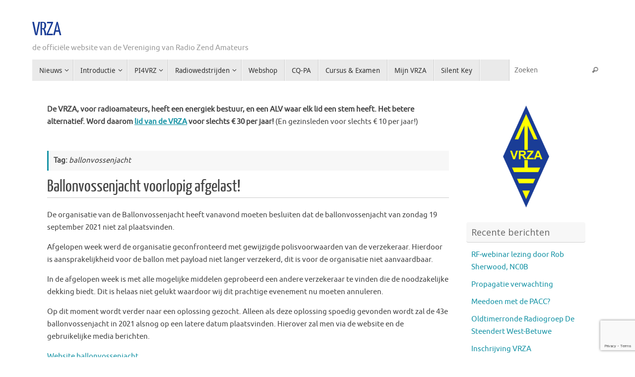

--- FILE ---
content_type: text/html; charset=UTF-8
request_url: https://www.vrza.nl/wp/tag/ballonvossenjacht/
body_size: 18535
content:
<!DOCTYPE html>
<html lang="nl-NL">
<head>
<meta name="viewport" content="width=device-width, user-scalable=yes, initial-scale=1.0, minimum-scale=1.0, maximum-scale=3.0">
<meta http-equiv="Content-Type" content="text/html; charset=UTF-8" />
<link rel="profile" href="http://gmpg.org/xfn/11" />
<link rel="pingback" href="https://www.vrza.nl/wp/xmlrpc.php" />
<title>ballonvossenjacht &#8211; VRZA</title>
<meta name='robots' content='max-image-preview:large' />
<link rel='dns-prefetch' href='//stats.wp.com' />
<link rel='dns-prefetch' href='//fonts.googleapis.com' />
<link rel="alternate" type="application/rss+xml" title="VRZA &raquo; feed" href="https://www.vrza.nl/wp/feed/" />
<link rel="alternate" type="application/rss+xml" title="VRZA &raquo; reacties feed" href="https://www.vrza.nl/wp/comments/feed/" />
<link rel="alternate" type="application/rss+xml" title="VRZA &raquo; ballonvossenjacht tag feed" href="https://www.vrza.nl/wp/tag/ballonvossenjacht/feed/" />
<style id='wp-img-auto-sizes-contain-inline-css' type='text/css'>
img:is([sizes=auto i],[sizes^="auto," i]){contain-intrinsic-size:3000px 1500px}
/*# sourceURL=wp-img-auto-sizes-contain-inline-css */
</style>
<style id='wp-emoji-styles-inline-css' type='text/css'>

	img.wp-smiley, img.emoji {
		display: inline !important;
		border: none !important;
		box-shadow: none !important;
		height: 1em !important;
		width: 1em !important;
		margin: 0 0.07em !important;
		vertical-align: -0.1em !important;
		background: none !important;
		padding: 0 !important;
	}
/*# sourceURL=wp-emoji-styles-inline-css */
</style>
<style id='wp-block-library-inline-css' type='text/css'>
:root{--wp-block-synced-color:#7a00df;--wp-block-synced-color--rgb:122,0,223;--wp-bound-block-color:var(--wp-block-synced-color);--wp-editor-canvas-background:#ddd;--wp-admin-theme-color:#007cba;--wp-admin-theme-color--rgb:0,124,186;--wp-admin-theme-color-darker-10:#006ba1;--wp-admin-theme-color-darker-10--rgb:0,107,160.5;--wp-admin-theme-color-darker-20:#005a87;--wp-admin-theme-color-darker-20--rgb:0,90,135;--wp-admin-border-width-focus:2px}@media (min-resolution:192dpi){:root{--wp-admin-border-width-focus:1.5px}}.wp-element-button{cursor:pointer}:root .has-very-light-gray-background-color{background-color:#eee}:root .has-very-dark-gray-background-color{background-color:#313131}:root .has-very-light-gray-color{color:#eee}:root .has-very-dark-gray-color{color:#313131}:root .has-vivid-green-cyan-to-vivid-cyan-blue-gradient-background{background:linear-gradient(135deg,#00d084,#0693e3)}:root .has-purple-crush-gradient-background{background:linear-gradient(135deg,#34e2e4,#4721fb 50%,#ab1dfe)}:root .has-hazy-dawn-gradient-background{background:linear-gradient(135deg,#faaca8,#dad0ec)}:root .has-subdued-olive-gradient-background{background:linear-gradient(135deg,#fafae1,#67a671)}:root .has-atomic-cream-gradient-background{background:linear-gradient(135deg,#fdd79a,#004a59)}:root .has-nightshade-gradient-background{background:linear-gradient(135deg,#330968,#31cdcf)}:root .has-midnight-gradient-background{background:linear-gradient(135deg,#020381,#2874fc)}:root{--wp--preset--font-size--normal:16px;--wp--preset--font-size--huge:42px}.has-regular-font-size{font-size:1em}.has-larger-font-size{font-size:2.625em}.has-normal-font-size{font-size:var(--wp--preset--font-size--normal)}.has-huge-font-size{font-size:var(--wp--preset--font-size--huge)}.has-text-align-center{text-align:center}.has-text-align-left{text-align:left}.has-text-align-right{text-align:right}.has-fit-text{white-space:nowrap!important}#end-resizable-editor-section{display:none}.aligncenter{clear:both}.items-justified-left{justify-content:flex-start}.items-justified-center{justify-content:center}.items-justified-right{justify-content:flex-end}.items-justified-space-between{justify-content:space-between}.screen-reader-text{border:0;clip-path:inset(50%);height:1px;margin:-1px;overflow:hidden;padding:0;position:absolute;width:1px;word-wrap:normal!important}.screen-reader-text:focus{background-color:#ddd;clip-path:none;color:#444;display:block;font-size:1em;height:auto;left:5px;line-height:normal;padding:15px 23px 14px;text-decoration:none;top:5px;width:auto;z-index:100000}html :where(.has-border-color){border-style:solid}html :where([style*=border-top-color]){border-top-style:solid}html :where([style*=border-right-color]){border-right-style:solid}html :where([style*=border-bottom-color]){border-bottom-style:solid}html :where([style*=border-left-color]){border-left-style:solid}html :where([style*=border-width]){border-style:solid}html :where([style*=border-top-width]){border-top-style:solid}html :where([style*=border-right-width]){border-right-style:solid}html :where([style*=border-bottom-width]){border-bottom-style:solid}html :where([style*=border-left-width]){border-left-style:solid}html :where(img[class*=wp-image-]){height:auto;max-width:100%}:where(figure){margin:0 0 1em}html :where(.is-position-sticky){--wp-admin--admin-bar--position-offset:var(--wp-admin--admin-bar--height,0px)}@media screen and (max-width:600px){html :where(.is-position-sticky){--wp-admin--admin-bar--position-offset:0px}}

/*# sourceURL=wp-block-library-inline-css */
</style><style id='global-styles-inline-css' type='text/css'>
:root{--wp--preset--aspect-ratio--square: 1;--wp--preset--aspect-ratio--4-3: 4/3;--wp--preset--aspect-ratio--3-4: 3/4;--wp--preset--aspect-ratio--3-2: 3/2;--wp--preset--aspect-ratio--2-3: 2/3;--wp--preset--aspect-ratio--16-9: 16/9;--wp--preset--aspect-ratio--9-16: 9/16;--wp--preset--color--black: #000000;--wp--preset--color--cyan-bluish-gray: #abb8c3;--wp--preset--color--white: #ffffff;--wp--preset--color--pale-pink: #f78da7;--wp--preset--color--vivid-red: #cf2e2e;--wp--preset--color--luminous-vivid-orange: #ff6900;--wp--preset--color--luminous-vivid-amber: #fcb900;--wp--preset--color--light-green-cyan: #7bdcb5;--wp--preset--color--vivid-green-cyan: #00d084;--wp--preset--color--pale-cyan-blue: #8ed1fc;--wp--preset--color--vivid-cyan-blue: #0693e3;--wp--preset--color--vivid-purple: #9b51e0;--wp--preset--gradient--vivid-cyan-blue-to-vivid-purple: linear-gradient(135deg,rgb(6,147,227) 0%,rgb(155,81,224) 100%);--wp--preset--gradient--light-green-cyan-to-vivid-green-cyan: linear-gradient(135deg,rgb(122,220,180) 0%,rgb(0,208,130) 100%);--wp--preset--gradient--luminous-vivid-amber-to-luminous-vivid-orange: linear-gradient(135deg,rgb(252,185,0) 0%,rgb(255,105,0) 100%);--wp--preset--gradient--luminous-vivid-orange-to-vivid-red: linear-gradient(135deg,rgb(255,105,0) 0%,rgb(207,46,46) 100%);--wp--preset--gradient--very-light-gray-to-cyan-bluish-gray: linear-gradient(135deg,rgb(238,238,238) 0%,rgb(169,184,195) 100%);--wp--preset--gradient--cool-to-warm-spectrum: linear-gradient(135deg,rgb(74,234,220) 0%,rgb(151,120,209) 20%,rgb(207,42,186) 40%,rgb(238,44,130) 60%,rgb(251,105,98) 80%,rgb(254,248,76) 100%);--wp--preset--gradient--blush-light-purple: linear-gradient(135deg,rgb(255,206,236) 0%,rgb(152,150,240) 100%);--wp--preset--gradient--blush-bordeaux: linear-gradient(135deg,rgb(254,205,165) 0%,rgb(254,45,45) 50%,rgb(107,0,62) 100%);--wp--preset--gradient--luminous-dusk: linear-gradient(135deg,rgb(255,203,112) 0%,rgb(199,81,192) 50%,rgb(65,88,208) 100%);--wp--preset--gradient--pale-ocean: linear-gradient(135deg,rgb(255,245,203) 0%,rgb(182,227,212) 50%,rgb(51,167,181) 100%);--wp--preset--gradient--electric-grass: linear-gradient(135deg,rgb(202,248,128) 0%,rgb(113,206,126) 100%);--wp--preset--gradient--midnight: linear-gradient(135deg,rgb(2,3,129) 0%,rgb(40,116,252) 100%);--wp--preset--font-size--small: 13px;--wp--preset--font-size--medium: 20px;--wp--preset--font-size--large: 36px;--wp--preset--font-size--x-large: 42px;--wp--preset--spacing--20: 0.44rem;--wp--preset--spacing--30: 0.67rem;--wp--preset--spacing--40: 1rem;--wp--preset--spacing--50: 1.5rem;--wp--preset--spacing--60: 2.25rem;--wp--preset--spacing--70: 3.38rem;--wp--preset--spacing--80: 5.06rem;--wp--preset--shadow--natural: 6px 6px 9px rgba(0, 0, 0, 0.2);--wp--preset--shadow--deep: 12px 12px 50px rgba(0, 0, 0, 0.4);--wp--preset--shadow--sharp: 6px 6px 0px rgba(0, 0, 0, 0.2);--wp--preset--shadow--outlined: 6px 6px 0px -3px rgb(255, 255, 255), 6px 6px rgb(0, 0, 0);--wp--preset--shadow--crisp: 6px 6px 0px rgb(0, 0, 0);}:where(.is-layout-flex){gap: 0.5em;}:where(.is-layout-grid){gap: 0.5em;}body .is-layout-flex{display: flex;}.is-layout-flex{flex-wrap: wrap;align-items: center;}.is-layout-flex > :is(*, div){margin: 0;}body .is-layout-grid{display: grid;}.is-layout-grid > :is(*, div){margin: 0;}:where(.wp-block-columns.is-layout-flex){gap: 2em;}:where(.wp-block-columns.is-layout-grid){gap: 2em;}:where(.wp-block-post-template.is-layout-flex){gap: 1.25em;}:where(.wp-block-post-template.is-layout-grid){gap: 1.25em;}.has-black-color{color: var(--wp--preset--color--black) !important;}.has-cyan-bluish-gray-color{color: var(--wp--preset--color--cyan-bluish-gray) !important;}.has-white-color{color: var(--wp--preset--color--white) !important;}.has-pale-pink-color{color: var(--wp--preset--color--pale-pink) !important;}.has-vivid-red-color{color: var(--wp--preset--color--vivid-red) !important;}.has-luminous-vivid-orange-color{color: var(--wp--preset--color--luminous-vivid-orange) !important;}.has-luminous-vivid-amber-color{color: var(--wp--preset--color--luminous-vivid-amber) !important;}.has-light-green-cyan-color{color: var(--wp--preset--color--light-green-cyan) !important;}.has-vivid-green-cyan-color{color: var(--wp--preset--color--vivid-green-cyan) !important;}.has-pale-cyan-blue-color{color: var(--wp--preset--color--pale-cyan-blue) !important;}.has-vivid-cyan-blue-color{color: var(--wp--preset--color--vivid-cyan-blue) !important;}.has-vivid-purple-color{color: var(--wp--preset--color--vivid-purple) !important;}.has-black-background-color{background-color: var(--wp--preset--color--black) !important;}.has-cyan-bluish-gray-background-color{background-color: var(--wp--preset--color--cyan-bluish-gray) !important;}.has-white-background-color{background-color: var(--wp--preset--color--white) !important;}.has-pale-pink-background-color{background-color: var(--wp--preset--color--pale-pink) !important;}.has-vivid-red-background-color{background-color: var(--wp--preset--color--vivid-red) !important;}.has-luminous-vivid-orange-background-color{background-color: var(--wp--preset--color--luminous-vivid-orange) !important;}.has-luminous-vivid-amber-background-color{background-color: var(--wp--preset--color--luminous-vivid-amber) !important;}.has-light-green-cyan-background-color{background-color: var(--wp--preset--color--light-green-cyan) !important;}.has-vivid-green-cyan-background-color{background-color: var(--wp--preset--color--vivid-green-cyan) !important;}.has-pale-cyan-blue-background-color{background-color: var(--wp--preset--color--pale-cyan-blue) !important;}.has-vivid-cyan-blue-background-color{background-color: var(--wp--preset--color--vivid-cyan-blue) !important;}.has-vivid-purple-background-color{background-color: var(--wp--preset--color--vivid-purple) !important;}.has-black-border-color{border-color: var(--wp--preset--color--black) !important;}.has-cyan-bluish-gray-border-color{border-color: var(--wp--preset--color--cyan-bluish-gray) !important;}.has-white-border-color{border-color: var(--wp--preset--color--white) !important;}.has-pale-pink-border-color{border-color: var(--wp--preset--color--pale-pink) !important;}.has-vivid-red-border-color{border-color: var(--wp--preset--color--vivid-red) !important;}.has-luminous-vivid-orange-border-color{border-color: var(--wp--preset--color--luminous-vivid-orange) !important;}.has-luminous-vivid-amber-border-color{border-color: var(--wp--preset--color--luminous-vivid-amber) !important;}.has-light-green-cyan-border-color{border-color: var(--wp--preset--color--light-green-cyan) !important;}.has-vivid-green-cyan-border-color{border-color: var(--wp--preset--color--vivid-green-cyan) !important;}.has-pale-cyan-blue-border-color{border-color: var(--wp--preset--color--pale-cyan-blue) !important;}.has-vivid-cyan-blue-border-color{border-color: var(--wp--preset--color--vivid-cyan-blue) !important;}.has-vivid-purple-border-color{border-color: var(--wp--preset--color--vivid-purple) !important;}.has-vivid-cyan-blue-to-vivid-purple-gradient-background{background: var(--wp--preset--gradient--vivid-cyan-blue-to-vivid-purple) !important;}.has-light-green-cyan-to-vivid-green-cyan-gradient-background{background: var(--wp--preset--gradient--light-green-cyan-to-vivid-green-cyan) !important;}.has-luminous-vivid-amber-to-luminous-vivid-orange-gradient-background{background: var(--wp--preset--gradient--luminous-vivid-amber-to-luminous-vivid-orange) !important;}.has-luminous-vivid-orange-to-vivid-red-gradient-background{background: var(--wp--preset--gradient--luminous-vivid-orange-to-vivid-red) !important;}.has-very-light-gray-to-cyan-bluish-gray-gradient-background{background: var(--wp--preset--gradient--very-light-gray-to-cyan-bluish-gray) !important;}.has-cool-to-warm-spectrum-gradient-background{background: var(--wp--preset--gradient--cool-to-warm-spectrum) !important;}.has-blush-light-purple-gradient-background{background: var(--wp--preset--gradient--blush-light-purple) !important;}.has-blush-bordeaux-gradient-background{background: var(--wp--preset--gradient--blush-bordeaux) !important;}.has-luminous-dusk-gradient-background{background: var(--wp--preset--gradient--luminous-dusk) !important;}.has-pale-ocean-gradient-background{background: var(--wp--preset--gradient--pale-ocean) !important;}.has-electric-grass-gradient-background{background: var(--wp--preset--gradient--electric-grass) !important;}.has-midnight-gradient-background{background: var(--wp--preset--gradient--midnight) !important;}.has-small-font-size{font-size: var(--wp--preset--font-size--small) !important;}.has-medium-font-size{font-size: var(--wp--preset--font-size--medium) !important;}.has-large-font-size{font-size: var(--wp--preset--font-size--large) !important;}.has-x-large-font-size{font-size: var(--wp--preset--font-size--x-large) !important;}
/*# sourceURL=global-styles-inline-css */
</style>

<style id='classic-theme-styles-inline-css' type='text/css'>
/*! This file is auto-generated */
.wp-block-button__link{color:#fff;background-color:#32373c;border-radius:9999px;box-shadow:none;text-decoration:none;padding:calc(.667em + 2px) calc(1.333em + 2px);font-size:1.125em}.wp-block-file__button{background:#32373c;color:#fff;text-decoration:none}
/*# sourceURL=/wp-includes/css/classic-themes.min.css */
</style>
<link rel='stylesheet' id='contact-form-7-css' href='https://www.vrza.nl/wp/wp-content/plugins/contact-form-7/includes/css/styles.css?ver=6.1.4' type='text/css' media='all' />
<link rel='stylesheet' id='cmplz-general-css' href='https://www.vrza.nl/wp/wp-content/plugins/complianz-gdpr/assets/css/cookieblocker.min.css?ver=1765936351' type='text/css' media='all' />
<link rel='stylesheet' id='tempera-fonts-css' href='https://www.vrza.nl/wp/wp-content/themes/tempera/fonts/fontfaces.css?ver=1.8.3' type='text/css' media='all' />
<link rel='stylesheet' id='tempera-googlefonts-css' href='//fonts.googleapis.com/css?family=Open+Sans' type='text/css' media='screen' />
<link rel='stylesheet' id='tempera-style-css' href='https://www.vrza.nl/wp/wp-content/themes/tempera/style.css?ver=1.8.3' type='text/css' media='all' />
<style id='tempera-style-inline-css' type='text/css'>
#header, #main, #topbar-inner { max-width: 1150px; } #container.one-column { } #container.two-columns-right #secondary { width:250px; float:right; } #container.two-columns-right #content { width:calc(100% - 280px); float:left; } #container.two-columns-left #primary { width:250px; float:left; } #container.two-columns-left #content { width:calc(100% - 280px); float:right; } #container.three-columns-right .sidey { width:125px; float:left; } #container.three-columns-right #primary { margin-left:15px; margin-right:15px; } #container.three-columns-right #content { width: calc(100% - 280px); float:left;} #container.three-columns-left .sidey { width:125px; float:left; } #container.three-columns-left #secondary {margin-left:15px; margin-right:15px; } #container.three-columns-left #content { width: calc(100% - 280px); float:right; } #container.three-columns-sided .sidey { width:125px; float:left; } #container.three-columns-sided #secondary { float:right; } #container.three-columns-sided #content { width: calc(100% - 310px); float:right; margin: 0 155px 0 -1150px; } body { font-family: Ubuntu; } #content h1.entry-title a, #content h2.entry-title a, #content h1.entry-title , #content h2.entry-title { font-family: "Yanone Kaffeesatz Regular"; } .widget-title, .widget-title a { font-family: "Open Sans"; } .entry-content h1, .entry-content h2, .entry-content h3, .entry-content h4, .entry-content h5, .entry-content h6, #comments #reply-title, .nivo-caption h2, #front-text1 h2, #front-text2 h2, .column-header-image, .column-header-noimage { font-family: "Yanone Kaffeesatz Regular"; } #site-title span a { font-family: "Yanone Kaffeesatz Regular"; } #access ul li a, #access ul li a span { font-family: "Droid Sans"; } body { color: #444444; background-color: #ffffff } a { color: #1693A5; } a:hover,.entry-meta span a:hover, .comments-link a:hover { color: #D6341D; } #header { ; } #site-title span a { color:#1a3d96; } #site-description { color:#999999; } .socials a { background-color: #1693A5; } .socials .socials-hover { background-color: #D6341D; } /* Main menu top level */ #access a, #nav-toggle span, li.menu-main-search .searchform input[type="search"] { color: #333333; } li.menu-main-search .searchform input[type="search"] { background-color: #ffffff; border-left-color: #cccccc; } #access, #nav-toggle {background-color: #EAEAEA; } #access > .menu > ul > li > a > span { border-color: #cccccc; -webkit-box-shadow: 1px 0 0 #ffffff; box-shadow: 1px 0 0 #ffffff; } /*.rtl #access > .menu > ul > li > a > span { -webkit-box-shadow: -1px 0 0 #ffffff; box-shadow: -1px 0 0 #ffffff; } */ #access a:hover {background-color: #f7f7f7; } #access ul li.current_page_item > a, #access ul li.current-menu-item > a, #access ul li.current_page_ancestor > a, #access ul li.current-menu-ancestor > a { background-color: #f7f7f7; } /* Main menu Submenus */ #access > .menu > ul > li > ul:before {border-bottom-color:#2D2D2D;} #access ul ul ul li:first-child:before { border-right-color:#2D2D2D;} #access ul ul li { background-color:#2D2D2D; border-top-color:#3b3b3b; border-bottom-color:#222222} #access ul ul li a{color:#BBBBBB} #access ul ul li a:hover{background:#3b3b3b} #access ul ul li.current_page_item > a, #access ul ul li.current-menu-item > a, #access ul ul li.current_page_ancestor > a, #access ul ul li.current-menu-ancestor > a { background-color:#3b3b3b; } #topbar { background-color: #000000;border-bottom-color:#282828; box-shadow:3px 0 3px #000000; } .topmenu ul li a, .topmenu .searchsubmit { color: #CCCCCC; } .topmenu ul li a:hover, .topmenu .searchform input[type="search"] { color: #EEEEEE; border-bottom-color: rgba( 22,147,165, 0.5); } #main { background-color: #FFFFFF; } #author-info, #entry-author-info, #content .page-title { border-color: #1693A5; background: #F7F7F7; } #entry-author-info #author-avatar, #author-info #author-avatar { border-color: #EEEEEE; } .sidey .widget-container { color: #333333; ; } .sidey .widget-title { color: #666666; background-color: #F7F7F7;border-color:#cfcfcf;} .sidey .widget-container a {} .sidey .widget-container a:hover {} .entry-content h1, .entry-content h2, .entry-content h3, .entry-content h4, .entry-content h5, .entry-content h6 { color: #444444; } .sticky .entry-header {border-color:#1693A5 } .entry-title, .entry-title a { color: #444444; } .entry-title a:hover { color: #000000; } #content span.entry-format { color: #333333; background-color: #EAEAEA; } #footer { color: #AAAAAA; ; } #footer2 { color: #AAAAAA; background-color: #F7F7F7; } #footer a { ; } #footer a:hover { ; } #footer2 a, .footermenu ul li:after { ; } #footer2 a:hover { ; } #footer .widget-container { color: #333333; ; } #footer .widget-title { color: #666666; background-color: #F7F7F7;border-color:#cfcfcf } a.continue-reading-link, #cryout_ajax_more_trigger { color:#333333; background:#EAEAEA; border-bottom-color:#1693A5; } a.continue-reading-link:hover { border-bottom-color:#D6341D; } a.continue-reading-link i.crycon-right-dir {color:#1693A5} a.continue-reading-link:hover i.crycon-right-dir {color:#D6341D} .page-link a, .page-link > span > em {border-color:#CCCCCC} .columnmore a {background:#1693A5;color:#F7F7F7} .columnmore a:hover {background:#D6341D;} .button, #respond .form-submit input#submit, input[type="submit"], input[type="reset"] { background-color: #1693A5; } .button:hover, #respond .form-submit input#submit:hover { background-color: #D6341D; } .entry-content tr th, .entry-content thead th { color: #444444; } .entry-content table, .entry-content fieldset, .entry-content tr td, .entry-content tr th, .entry-content thead th { border-color: #CCCCCC; } .entry-content tr.even td { background-color: #F7F7F7 !important; } hr { border-color: #CCCCCC; } input[type="text"], input[type="password"], input[type="email"], textarea, select, input[type="color"],input[type="date"],input[type="datetime"],input[type="datetime-local"],input[type="month"],input[type="number"],input[type="range"], input[type="search"],input[type="tel"],input[type="time"],input[type="url"],input[type="week"] { background-color: #F7F7F7; border-color: #CCCCCC #EEEEEE #EEEEEE #CCCCCC; color: #444444; } input[type="submit"], input[type="reset"] { color: #FFFFFF; background-color: #1693A5; } input[type="text"]:hover, input[type="password"]:hover, input[type="email"]:hover, textarea:hover, input[type="color"]:hover, input[type="date"]:hover, input[type="datetime"]:hover, input[type="datetime-local"]:hover, input[type="month"]:hover, input[type="number"]:hover, input[type="range"]:hover, input[type="search"]:hover, input[type="tel"]:hover, input[type="time"]:hover, input[type="url"]:hover, input[type="week"]:hover { background-color: rgba(247,247,247,0.4); } .entry-content pre { border-color: #CCCCCC; border-bottom-color:#1693A5;} .entry-content code { background-color:#F7F7F7;} .entry-content blockquote { border-color: #EEEEEE; } abbr, acronym { border-color: #444444; } .comment-meta a { color: #444444; } #respond .form-allowed-tags { color: #999999; } .entry-meta .crycon-metas:before {color:#CCCCCC;} .entry-meta span a, .comments-link a, .entry-meta {color:#666666;} .entry-meta span a:hover, .comments-link a:hover {} .nav-next a:hover {} .nav-previous a:hover { } .pagination { border-color:#ededed;} .pagination span, .pagination a { background:#F7F7F7; border-left-color:#dddddd; border-right-color:#ffffff; } .pagination a:hover { background: #ffffff; } #searchform input[type="text"] {color:#999999;} .caption-accented .wp-caption { background-color:rgba(22,147,165,0.8); color:#FFFFFF} .tempera-image-one .entry-content img[class*='align'], .tempera-image-one .entry-summary img[class*='align'], .tempera-image-two .entry-content img[class*='align'], .tempera-image-two .entry-summary img[class*='align'], .tempera-image-one .entry-content [class*='wp-block'][class*='align'] img, .tempera-image-one .entry-summary [class*='wp-block'][class*='align'] img, .tempera-image-two .entry-content [class*='wp-block'][class*='align'] img, .tempera-image-two .entry-summary [class*='wp-block'][class*='align'] img { border-color:#1693A5;} html { font-size:15px; line-height:1.7; } .entry-content, .entry-summary, #frontpage blockquote { text-align:inherit; } .entry-content, .entry-summary, .widget-area { ; } #content h1.entry-title, #content h2.entry-title { font-size:34px ;} .widget-title, .widget-title a { font-size:18px ;} h1 { font-size: 2.526em; } h2 { font-size: 2.202em; } h3 { font-size: 1.878em; } h4 { font-size: 1.554em; } h5 { font-size: 1.23em; } h6 { font-size: 0.906em; } #site-title { font-size:38px ;} #access ul li a, li.menu-main-search .searchform input[type="search"] { font-size:14px ;} .nocomments, .nocomments2 {display:none;} #header-container > div { margin:40px 0 0 0px;} .entry-content p, .entry-content ul, .entry-content ol, .entry-content dd, .entry-content pre, .entry-content hr, .entry-summary p, .commentlist p { margin-bottom: 1.0em; } header.entry-header > .entry-meta { display: none; } #toTop {background:#FFFFFF;margin-left:1300px;} #toTop:hover .crycon-back2top:before {color:#D6341D;} @media (max-width: 1195px) { #footer2 #toTop { position: relative; margin-left: auto !important; margin-right: auto !important; bottom: 0; display: block; width: 45px; border-radius: 4px 4px 0 0; opacity: 1; } } #main {margin-top:20px; } #forbottom {margin-left: 30px; margin-right: 30px;} #header-widget-area { width: 33%; } #branding { height:120px; } 
/* custom CSS */ /* to fix table cells */ table.vrza td { padding: 6px 6px !important ; } h2 { border-bottom: 1px solid #cccccc; margin-bottom: 14px !important ; }
/*# sourceURL=tempera-style-inline-css */
</style>
<link rel='stylesheet' id='tempera-mobile-css' href='https://www.vrza.nl/wp/wp-content/themes/tempera/styles/style-mobile.css?ver=1.8.3' type='text/css' media='all' />
<link rel='stylesheet' id='jvcf7_client_css-css' href='https://www.vrza.nl/wp/wp-content/plugins/jquery-validation-for-contact-form-7/includes/assets/css/jvcf7_client.css?ver=5.4.2' type='text/css' media='all' />
<script type="text/javascript" async src="https://www.vrza.nl/wp/wp-content/plugins/burst-statistics/assets/js/timeme/timeme.min.js?ver=1769133147" id="burst-timeme-js"></script>
<script type="text/javascript" async src="https://www.vrza.nl/wp/wp-content/uploads/burst/js/burst.min.js?ver=1769379086" id="burst-js"></script>
<script type="text/javascript" src="https://www.vrza.nl/wp/wp-includes/js/jquery/jquery.min.js?ver=3.7.1" id="jquery-core-js"></script>
<script type="text/javascript" src="https://www.vrza.nl/wp/wp-includes/js/jquery/jquery-migrate.min.js?ver=3.4.1" id="jquery-migrate-js"></script>
<link rel="https://api.w.org/" href="https://www.vrza.nl/wp/wp-json/" /><link rel="alternate" title="JSON" type="application/json" href="https://www.vrza.nl/wp/wp-json/wp/v2/tags/41" /><link rel="EditURI" type="application/rsd+xml" title="RSD" href="https://www.vrza.nl/wp/xmlrpc.php?rsd" />
<meta name="generator" content="WordPress 6.9" />
	<style>img#wpstats{display:none}</style>
		
<!-- Jetpack Open Graph Tags -->
<meta property="og:type" content="website" />
<meta property="og:title" content="ballonvossenjacht &#8211; VRZA" />
<meta property="og:url" content="https://www.vrza.nl/wp/tag/ballonvossenjacht/" />
<meta property="og:site_name" content="VRZA" />
<meta property="og:image" content="https://s0.wp.com/_si/?t=[base64].aNZsRYQxZLJ1_mD4u9q-LVm8zG96qdDzXE-dYqz-cfoMQ" />
<meta property="og:image:width" content="1200" />
<meta property="og:image:height" content="630" />
<meta property="og:image:alt" content="" />
<meta property="og:locale" content="nl_NL" />

<!-- End Jetpack Open Graph Tags -->
<link rel="icon" href="https://www.vrza.nl/wp/wp-content/uploads/2025/08/cropped-VRZA_icon_2025-32x32.jpg" sizes="32x32" />
<link rel="icon" href="https://www.vrza.nl/wp/wp-content/uploads/2025/08/cropped-VRZA_icon_2025-192x192.jpg" sizes="192x192" />
<link rel="apple-touch-icon" href="https://www.vrza.nl/wp/wp-content/uploads/2025/08/cropped-VRZA_icon_2025-180x180.jpg" />
<meta name="msapplication-TileImage" content="https://www.vrza.nl/wp/wp-content/uploads/2025/08/cropped-VRZA_icon_2025-270x270.jpg" />
	<!--[if lt IE 9]>
	<script>
	document.createElement('header');
	document.createElement('nav');
	document.createElement('section');
	document.createElement('article');
	document.createElement('aside');
	document.createElement('footer');
	</script>
	<![endif]-->
	</head>
<body class="archive tag tag-ballonvossenjacht tag-41 wp-theme-tempera tempera-image-none caption-dark tempera-comment-placeholders tempera-menu-left tempera-topbarhide" data-burst_id="41" data-burst_type="tag">

	<a class="skip-link screen-reader-text" href="#main" title="Ga naar de inhoud"> Ga naar de inhoud </a>
	
<div id="wrapper" class="hfeed">
<div id="topbar" ><div id="topbar-inner">  </div></div>

<div id="header-full">
	<header id="header">
		<div id="masthead">
			<div id="branding" role="banner" >
					<div id="header-container">
	<div><div id="site-title"><span> <a href="https://www.vrza.nl/wp/" title="VRZA" rel="home">VRZA</a> </span></div><div id="site-description" >de officiële website van de Vereniging van Radio Zend Amateurs</div></div></div>								<div style="clear:both;"></div>
			</div><!-- #branding -->
			<button id="nav-toggle"><span>&nbsp;</span></button>
			<nav id="access" class="jssafe" role="navigation">
					<div class="skip-link screen-reader-text"><a href="#content" title="Ga naar de inhoud">
		Ga naar de inhoud	</a></div>
	<div class="menu"><ul id="prime_nav" class="menu"><li id="menu-item-814" class="menu-item menu-item-type-custom menu-item-object-custom menu-item-home menu-item-has-children menu-item-814"><a href="https://www.vrza.nl/wp/"><span>Nieuws</span></a>
<ul class="sub-menu">
	<li id="menu-item-117" class="menu-item menu-item-type-post_type menu-item-object-page menu-item-117"><a href="https://www.vrza.nl/wp/agenda/"><span>Agenda</span></a></li>
</ul>
</li>
<li id="menu-item-63" class="menu-item menu-item-type-post_type menu-item-object-page menu-item-has-children menu-item-63"><a href="https://www.vrza.nl/wp/algemene-informatie/"><span>Introductie</span></a>
<ul class="sub-menu">
	<li id="menu-item-92" class="menu-item menu-item-type-post_type menu-item-object-page menu-item-92"><a href="https://www.vrza.nl/wp/afdelingen/"><span>Afdelingen</span></a></li>
	<li id="menu-item-789" class="menu-item menu-item-type-post_type menu-item-object-page menu-item-789"><a href="https://www.vrza.nl/wp/voor-leden/"><span>Voor leden</span></a></li>
</ul>
</li>
<li id="menu-item-80" class="menu-item menu-item-type-post_type menu-item-object-page menu-item-has-children menu-item-80"><a href="https://www.vrza.nl/wp/pi4vrza/"><span>PI4VRZ</span></a>
<ul class="sub-menu">
	<li id="menu-item-170" class="menu-item menu-item-type-post_type menu-item-object-page menu-item-170"><a href="https://www.vrza.nl/wp/bulletin-verenigingszender-pi4vrza/"><span>RTTY Bulletin</span></a></li>
</ul>
</li>
<li id="menu-item-84" class="menu-item menu-item-type-post_type menu-item-object-page menu-item-has-children menu-item-84"><a href="https://www.vrza.nl/wp/wedstrijden/"><span>Radiowedstrijden</span></a>
<ul class="sub-menu">
	<li id="menu-item-2505" class="menu-item menu-item-type-post_type menu-item-object-page menu-item-2505"><a href="https://www.vrza.nl/wp/wedstrijden/vrza-marathon/"><span>VRZA Marathon</span></a></li>
	<li id="menu-item-96" class="menu-item menu-item-type-post_type menu-item-object-page menu-item-96"><a href="https://www.vrza.nl/wp/certificaten/"><span>Certificaten</span></a></li>
	<li id="menu-item-88" class="menu-item menu-item-type-post_type menu-item-object-page menu-item-88"><a href="https://www.vrza.nl/wp/dxcc-overzicht/"><span>DXCC overzicht</span></a></li>
	<li id="menu-item-7122" class="menu-item menu-item-type-post_type menu-item-object-page menu-item-7122"><a href="https://www.vrza.nl/wp/wedstrijden/locatorcontest/"><span>Locatorcontest</span></a></li>
</ul>
</li>
<li id="menu-item-103" class="menu-item menu-item-type-post_type menu-item-object-page menu-item-103"><a href="https://www.vrza.nl/wp/vrza-webshop/"><span>Webshop</span></a></li>
<li id="menu-item-127" class="menu-item menu-item-type-post_type menu-item-object-page menu-item-127"><a href="https://www.vrza.nl/wp/cq-pa/"><span>CQ-PA</span></a></li>
<li id="menu-item-179" class="menu-item menu-item-type-post_type menu-item-object-page menu-item-179"><a href="https://www.vrza.nl/wp/examens/"><span>Cursus &#038; Examen</span></a></li>
<li id="menu-item-768" class="menu-item menu-item-type-custom menu-item-object-custom menu-item-768"><a href="https://www.vrza.nl/mijnvrza/"><span>Mijn VRZA</span></a></li>
<li id="menu-item-6799" class="menu-item menu-item-type-taxonomy menu-item-object-category menu-item-6799"><a href="https://www.vrza.nl/wp/category/silent-key/"><span>Silent Key</span></a></li>
<li class='menu-main-search'> 
<form role="search" method="get" class="searchform" action="https://www.vrza.nl/wp/">
	<label>
		<span class="screen-reader-text">Zoeken naar:</span>
		<input type="search" class="s" placeholder="Zoeken" value="" name="s" />
	</label>
	<button type="submit" class="searchsubmit"><span class="screen-reader-text">Zoeken</span><i class="crycon-search"></i></button>
</form>
 </li></ul></div>			</nav><!-- #access -->
		</div><!-- #masthead -->
	</header><!-- #header -->
</div><!-- #header-full -->

<div style="clear:both;height:0;"> </div>

<div id="main" class="main">
			<div  id="forbottom" >
		
		<div style="clear:both;"> </div>

		
		<section id="container" class="two-columns-right">
	
			<div id="content" role="main">
					<ul class="yoyo">
			<li id="text-4" class="widget-container widget_text">			<div class="textwidget"><b>De VRZA, voor radioamateurs, heeft een energiek bestuur, en een ALV waar elk lid een stem heeft. Het betere alternatief. Word daarom <a href="https://www.vrza.nl/wp/aanmelden-als-lid/">lid van de VRZA</a> voor slechts € 30 per jaar! </b>(En gezinsleden voor slechts € 10 per jaar!)</div>
		</li>		</ul>
				
			
				<header class="page-header">
					<h1 class="page-title">Tag: <span>ballonvossenjacht</span></h1>									</header>

								
					
	<article id="post-4959" class="post-4959 post type-post status-publish format-standard hentry category-evenementen tag-ballonvossenjacht">
				
		<header class="entry-header">			
			<h2 class="entry-title">
				<a href="https://www.vrza.nl/wp/2021/09/14/ballonvossenjacht-voorlopig-afgelast/" title="Permalink naar Ballonvossenjacht voorlopig afgelast!" rel="bookmark">Ballonvossenjacht voorlopig afgelast!</a>
			</h2>
						<div class="entry-meta">
							</div><!-- .entry-meta -->	
		</header><!-- .entry-header -->
		
						
												<div class="entry-content">
						<p>De organisatie van de Ballonvossenjacht heeft vanavond moeten besluiten dat de ballonvossenjacht van zondag 19 september 2021 niet zal plaatsvinden.</p>
<p>Afgelopen week werd de organisatie geconfronteerd met gewijzigde polisvoorwaarden van de verzekeraar. Hierdoor is aansprakelijkheid voor de ballon met payload niet langer verzekerd, dit is voor de organisatie niet aanvaardbaar.</p>
<p>In de afgelopen week is met alle mogelijke middelen geprobeerd een andere verzekeraar te vinden die de noodzakelijke dekking biedt. Dit is helaas niet gelukt waardoor wij dit prachtige evenement nu moeten annuleren.</p>
<p>Op dit moment wordt verder naar een oplossing gezocht. Alleen als deze oplossing spoedig gevonden wordt zal de 43e ballonvossenjacht in 2021 alsnog op een latere datum plaatsvinden. Hierover zal men via de website en de gebruikelijke media berichten.</p>
<p><a href="https://www.ballonvossenjacht.nl/">Website ballonvossenjacht</a></p>
												</div><!-- .entry-content --> 
									
		
		<footer class="entry-meta">
			<span><i class="crycon-time crycon-metas" title="Datum"></i>
				<time class="onDate date published" datetime="2021-09-14T23:47:54+02:00">
					<a href="https://www.vrza.nl/wp/2021/09/14/ballonvossenjacht-voorlopig-afgelast/" rel="bookmark">14 september 2021</a>
				</time>
			   </span><time class="updated"  datetime="2021-09-15T08:14:03+02:00">15 september 2021</time><span class="bl_categ"><i class="crycon-folder-open crycon-metas" title="Categorieën"></i><a href="https://www.vrza.nl/wp/category/evenementen/" rel="tag">Evenementen</a></span> 		<span class="footer-tags"><i class="crycon-tag crycon-metas" title="Tags"> </i><a href="https://www.vrza.nl/wp/tag/ballonvossenjacht/" rel="tag">ballonvossenjacht</a> </span>
    		</footer>
	</article><!-- #post-4959 -->
	
	
					
	<article id="post-4482" class="post-4482 post type-post status-publish format-standard hentry category-diversen tag-ballonvossenjacht">
				
		<header class="entry-header">			
			<h2 class="entry-title">
				<a href="https://www.vrza.nl/wp/2020/10/01/videoreportage-42e-ballonvossenjacht-2020/" title="Permalink naar Videoreportage 42e Ballonvossenjacht 2020" rel="bookmark">Videoreportage 42e Ballonvossenjacht 2020</a>
			</h2>
						<div class="entry-meta">
							</div><!-- .entry-meta -->	
		</header><!-- .entry-header -->
		
						
												<div class="entry-content">
						<p>Vanwege de coronamaatregelen organiseren we dit jaar geen videopresentatie bij Radio Club ’t Gooi gevestigd aan de<br />
Franciscusweg in Hilversum.<br data-rich-text-line-break="true" />Met grote groepen samenkomen is nu niet verantwoord.<br data-rich-text-line-break="true" />Daarom alleen de online presentatie.<br data-rich-text-line-break="true" /><br data-rich-text-line-break="true" />Ten opzichte van vorige jaren was het een kortere jacht maar de spanning was er niet minder om.<br />
Ik heb getracht alles zo goed mogelijk in beeld te brengen en dat samengevat in een video van 22 minuten.<br data-rich-text-line-break="true" /><br data-rich-text-line-break="true" /><br data-rich-text-line-break="true" />Veel kijkplezier,<br data-rich-text-line-break="true" />73&#8217;s Otto PD2ODR</p>
<p><iframe title="Ballonvossenjacht 2020" width="900" height="506" src="https://www.youtube.com/embed/SZcz910hUto?feature=oembed" frameborder="0" allow="accelerometer; autoplay; clipboard-write; encrypted-media; gyroscope; picture-in-picture" allowfullscreen></iframe></p>
												</div><!-- .entry-content --> 
									
		
		<footer class="entry-meta">
			<span><i class="crycon-time crycon-metas" title="Datum"></i>
				<time class="onDate date published" datetime="2020-10-01T16:31:55+02:00">
					<a href="https://www.vrza.nl/wp/2020/10/01/videoreportage-42e-ballonvossenjacht-2020/" rel="bookmark">1 oktober 2020</a>
				</time>
			   </span><time class="updated"  datetime="2020-10-01T16:38:53+02:00">1 oktober 2020</time><span class="bl_categ"><i class="crycon-folder-open crycon-metas" title="Categorieën"></i><a href="https://www.vrza.nl/wp/category/diversen/" rel="tag">Diversen</a></span> 		<span class="footer-tags"><i class="crycon-tag crycon-metas" title="Tags"> </i><a href="https://www.vrza.nl/wp/tag/ballonvossenjacht/" rel="tag">ballonvossenjacht</a> </span>
    		</footer>
	</article><!-- #post-4482 -->
	
	
					
	<article id="post-4431" class="post-4431 post type-post status-publish format-standard hentry category-evenementen tag-ballonvossenjacht">
				
		<header class="entry-header">			
			<h2 class="entry-title">
				<a href="https://www.vrza.nl/wp/2020/07/17/42e-ballonvossenjacht/" title="Permalink naar 42e ballonvossenjacht" rel="bookmark">42e ballonvossenjacht</a>
			</h2>
						<div class="entry-meta">
							</div><!-- .entry-meta -->	
		</header><!-- .entry-header -->
		
						
												<div class="entry-content">
						<p><strong>Vrijwel iedere radio geïnteresseerde heeft wel van de Ballonvossenjacht gehoord.</strong><br />
In haar inmiddels 41-jarige bestaan hebben héél wat radiozendamateurs en andere peilers aan dit bekende evenement deelgenomen. Dit jaar vindt de Ballonvossenjacht alweer voor de 42e keer plaats. Zoals gebruikelijk is het evenement dit jaar gepland op zondag 20 september 2020. Als de weergoden ons goed gezind zijn wordt om 13.00 uur de welbekende sonde opgelaten aan een stratosfeerballon die meestal een hoogte van 30+ kilometer bereikt. De sonde blijft normaal gesproken zo’n anderhalf tot twee uur in de lucht waarbij vele actieve peilers tot het uiterste gaan om de dalende sonde als eerste te bereiken. De organisatie zal de ballon dit jaar wederom vanaf een geheime plek in Nederland oplaten. Daardoor is het niet meer mogelijk om op basis van computerberekeningen de landingsplaats vooraf te bepalen, zodat het weer een écht peilevenement gaat worden. Vorig jaar bleek dit te voldoen aan de verwachtingen van de deelnemers, dat een nieuw record bereikte. Liefst 45 equipes bereikten de landingsplaats. Het jaar daarvoor waren het er zelf 53, een nieuw record.</p>
<p>De ballonvossenjacht gaat ieder jaar gepaard met verschillende multimediale activiteiten die ervoor zorgen dat zowel de actieve deelnemers (de jagers) alsook de passieve deelnemers (de volgers thuis) de ballonvossenjacht maximaal kunnen beleven. Zo is het oplaten van de ballon altijd het spannende startschot die live verslagen wordt via de relaisstations PI2NOS en PI3UTR. Daarnaast verwachten we ook dit jaar weer de beelden te zien van de ATV-zender in de sonde maar ook die van het begeleidingscentrum en, niet in de laatste plaats, van de volg-equipe. Zodra de sonde geland en gevonden is kunnen de binnenkomende equipes via deze stream gevolgd worden en de prijsuitreiking ter plaatse live bekijken via internet</p>
<p><strong>Aanpassingen en voorbehoud door Corona</strong><br />
Dit jaar zal de invulling van de Landelijke Ballonvossenjacht, door de maatregelen t.g.v. het Corona virus anders zij dan voorgaande jaren. We mogen in ieder geval de radiokleder niet openstellen voor publiek. Voor de operators die normaal in paren werken zullen we een oplossing moeten creëren die voldoet aan de 1,5 meter eis. Ook de peilers die bij de landingsplaats aankomen dienen zich aan de ‘1,5-meter regels’ te houden. Met deze aanpassingen kan de Landelijke Ballonvossenjacht als één van de weinige evenementen in 2020 voor radiozendamateurs toch doorgang vinden!</p>
<p>Toch moeten we als organisatie een voorbehoud maken. Omdat het op dit moment voor ons onmogelijk is om in te schatten hoe de situatie rondom Covid-19 zich tegen die tijd gaat ontwikkelen willen wij u er op wijzen wij misschien tot op het laatste moment een en ander aan moeten passen of zelfs kunnen besluiten om de Ballonvossenjacht te annuleren. Daarom willen wij er nadrukkelijk op wijzen dat u, voor uw vertrek, de laatste informatie op onze website leest. Aangezien we niet in de hand hebben dat de ballon binnen de Nederlandse grondgebied naar beneden komt willen wij u er ook op wijzen dat u zich moet conformeren aan de richtlijnen van de (lokale) overheid waar u zich op dat moment bevind. Deze richtlijnen kunnen afwijken van het Nederlandse RIVM waardoor u bijvoorbeeld vanwege de samenstelling in u auto in overtreding bent.</p>
<p><strong>Televisiebeelden</strong><br />
Zoals ieder jaar staat de organisatie voor verschillende uitdagingen om het grote scala aan activiteiten in goede banen te leiden. De ballon is te volgen via de (stream van) ATV-repeaters PI6HVS en PI6ATV. Maar natuurlijk kun je de beelden ook zelf proberen te ontvangen. De ballon zendt videobeelden uit op 1252 MHz.</p>
<p><strong>Geheime oplaatplaats</strong><br />
De ballon zal, in navolging van het experiment vorig jaar, wederom vanaf een geheime oplaatplaats de lucht in gaan. Daardoor kunnen slimme ‘peilers’ niet meer op basis van computermodellen berekenen waar de ballon ongeveer zal landen. Het blijft wel de bedoeling van de organisatie om de ballon in Nederland te laten landen.</p>
<p><strong>Ballon moet afslanken</strong><br />
Om de ballon zelfstandig op te laten was het nodig dat de ballon gewicht verloor. Hierdoor is de bakenzender op 145.4500 MHz. komen te vervallen om zo stroom te besparen en gewicht te verliezen. Deelnemers zullen dus moeten peilen op de uitgang van de transponder op 145.4750 MHz. of moeten peilen op de uitgang van de ATV-zender op 1252 MHz.</p>
<p><strong>Veel werk verzet</strong><br />
Zoals u leest is er weer héél wat werk dat verzet moet worden om de Ballonvossenjacht weer een gedenkwaardige dag te laten zijn. Daarom wordt het algehele evenement weer georganiseerd en begeleid door een team van meer dan 30 vrijwilligers. Dankzij hun is het mogelijk om de Ballonvossenjacht plaats te laten vinden en via HF, VHF en UHF-verbindingen. Vorig jaar leidde dit tot bijna 600 unieke registraties met de club callsign van Radio Club ‘t Gooi: PI4RCG.</p>
<p><strong>Meedoen!</strong><br />
Meedoen met de ballonvossenjacht kan, zoals altijd, op veel verschillende manieren. In eerste instantie kan je natuurlijk meedoen met de peiljacht. We zeggen het nog maar een keertje: hiervoor zijn echt geen gecompliceerde doppler peilers of andere complexe constructies nodig: de beste resultaten worden vaak behaald met een doodgewone ‘peildoos’, een landkaart, uiteraard een goed team en een klein beetje geluk.</p>
<p>Vanaf de zijlijn kan je ook deelnemen aan dit leuke evenement: via internet en de verschillende radiofrequenties kan je de jacht volgen en natuurlijk een QSO maken met de organisatie. De ballonvossenjacht is er dus voor iedereen. Of je nu fanatiek radiopeiler bent, er een gezinsuitje van maakt of vanuit je luie stoel de reeks van activiteiten volgt en rapporteert.</p>
<p>Wat ook het vermelden waard is: in de afgelopen 7 jaar hebben we mede dankzij de nieuwe organisatiestructuur het evenement tot een nieuwe hoogte weten te brengen met ieder jaar meer deelnemers, meer website bezoekers én meer radioverbindingen. We zetten deze traditie graag voort!</p>
<p>Uitgebreide informatie over de ballonvossenjacht vind je op de <a href="https://www.ballonvossenjacht.nl/">website</a>.<br />
Je vindt daar alle interessante frequenties, live updates en daarnaast zijn de laatste nieuwtjes eveneens te vinden op de<br />
<a href="https://www.facebook.com/ballonvossenjacht/">Facebook-pagina</a> en Twitter stream.</p>
<p>Tot zondag 20 september 2020!</p>
												</div><!-- .entry-content --> 
									
		
		<footer class="entry-meta">
			<span><i class="crycon-time crycon-metas" title="Datum"></i>
				<time class="onDate date published" datetime="2020-07-17T15:29:24+02:00">
					<a href="https://www.vrza.nl/wp/2020/07/17/42e-ballonvossenjacht/" rel="bookmark">17 juli 2020</a>
				</time>
			   </span><time class="updated"  datetime="2020-07-17T15:29:24+02:00">17 juli 2020</time><span class="bl_categ"><i class="crycon-folder-open crycon-metas" title="Categorieën"></i><a href="https://www.vrza.nl/wp/category/evenementen/" rel="tag">Evenementen</a></span> 		<span class="footer-tags"><i class="crycon-tag crycon-metas" title="Tags"> </i><a href="https://www.vrza.nl/wp/tag/ballonvossenjacht/" rel="tag">ballonvossenjacht</a> </span>
    		</footer>
	</article><!-- #post-4431 -->
	
	
					
	<article id="post-3820" class="post-3820 post type-post status-publish format-standard hentry category-evenementen tag-ballonvossenjacht">
				
		<header class="entry-header">			
			<h2 class="entry-title">
				<a href="https://www.vrza.nl/wp/2019/07/05/ballonvossenjacht-15-september-2019/" title="Permalink naar Ballonvossenjacht 15 september 2019" rel="bookmark">Ballonvossenjacht 15 september 2019</a>
			</h2>
						<div class="entry-meta">
							</div><!-- .entry-meta -->	
		</header><!-- .entry-header -->
		
						
												<div class="entry-content">
						<p><strong>Vrijwel iedere radio geïnteresseerde heeft wel van de Ballonvossenjacht gehoord. In haar inmiddels 40-jarige bestaan hebben héél wat radiozendamateurs en andere peilers aan dit bekende evenement deelgenomen. Dit jaar vindt de Ballonvossenjacht alweer voor de 41e keer plaats. Zoals gebruikelijk is het evenement dit jaar gepland op zondag 15 september 2019, dat is dus opnieuw op de zondag van het tweede volle weekend in september. Als de weergoden ons goed gezind zijn wordt om 13.00 uur de welbekende sonde opgelaten aan een stratosfeerballon die meestal een hoogte van 30+ kilometer bereikt. De sonde blijft normaal gesproken zo’n anderhalf tot twee uur in de lucht waarbij vele actieve peilers tot het uiterste gaan om de dalende sonde als eerste te bereiken. De organisatie zal de ballon dit jaar wederom vanaf een geheime plek in Nederland oplaten. Daardoor is het niet meer mogelijk om op basis van computerberekeningen de landingsplaats vooraf te bepalen, zodat het weer een écht peilevenement gaat worden. Vorig jaar bleek dit te voldoen aan de verwachtingen van de deelnemers, dat een nieuw record bereikte. Liefst 53 equipes bereikten de landingsplaats.</strong></p>
<p>De ballonvossenjacht gaat ieder jaar gepaard met verschillende multimediale activiteiten die ervoor zorgen dat zowel de actieve deelnemers (de jagers) alsook de passieve deelnemers (de volgers thuis) de ballonvossenjacht maximaal kunnen beleven. Zo is het oplaten van de ballon altijd het spannende startschot die live verslagen wordt via de relaisstations PI2NOS en PI3UTR. Daarnaast verwachten we ook dit jaar weer de beelden te zien van de ATV-zender in de sonde maar ook die van het begeleidingscentrum en, niet in de laatste plaats, van de volg-equipe. Zodra de sonde geland en gevonden is kunnen de binnenkomende equipes via deze stream gevolgd worden en de prijsuitreiking ter plaatse live bekijken via internet</p>
<p><strong>Televisiebeelden</strong><br />
Zoals ieder jaar staat de organisatie voor verschillende uitdagingen om het grote scala aan activiteiten in goede banen te leiden. De ballon is te volgen via de (stream van) ATV-repeaters PI6HVS en PI6ATV. Maar natuurlijk kun je de beelden ook zelf proberen te ontvangen. De ballon zendt videobeelden uit op 1252 MHz.</p>
<p><strong>Geheime oplaatplaats</strong><br />
De ballon zal, in navolging van het experiment vorig jaar, wederom vanaf een geheime oplaatplaats de lucht in gaan. Daardoor kunnen slimme ‘peilers’ niet meer op basis van computermodellen berekenen waar de ballon ongeveer zal landen. Het blijft wel de bedoeling van de organisatie om de ballon in Nederland te laten landen.</p>
<p><strong>Ballon moet afslanken</strong><br />
Om de ballon zelfstandig op te laten was het nodig dat de ballon gewicht verloor. Hierdoor is de bakenzender op 145.4500 MHz. komen te vervallen om zo stroom te besparen en gewicht te verliezen. Deelnemers zullen dus moeten peilen op de uitgang van de transponder op 145.4750 MHz. of moeten peilen op de uitgang van de ATV-zender op 1252 MHz.</p>
<p><strong>Veel werk verzet</strong><br />
Zoals u leest is er weer héél wat werk dat verzet moet worden om de Ballonvossenjacht weer een gedenkwaardige dag te laten zijn. Daarom wordt het algehele evenement weer georganiseerd en begeleid door een team van meer dan 30 vrijwilligers. Dankzij hun is het mogelijk om de Ballonvossenjacht plaats te laten vinden en via HF, VHF en UHF-verbindingen. Vorig jaar leidde dit tot bijna 600 unieke registraties met de club callsign van Radio Club ‘t Gooi: PI4RCG.</p>
<p><strong>Meedoen!</strong><br />
Meedoen met de ballonvossenjacht kan, zoals altijd, op veel verschillende manieren. In eerste instantie kan je natuurlijk meedoen met de peiljacht. We zeggen het nog maar een keertje: hiervoor zijn echt geen gecompliceerde doppler peilers of andere complexe constructies nodig: de beste resultaten worden vaak behaald met een doodgewone ‘peildoos’, een landkaart, uiteraard een goed team en een klein beetje geluk.</p>
<p>Vanaf de zijlijn kan je ook deelnemen aan dit leuke evenement: via internet en de verschillende radiofrequenties kan je de jacht volgen en natuurlijk een QSO maken met de organisatie. De ballonvossenjacht is er dus voor iedereen. Of je nu fanatiek radiopeiler bent, er een gezinsuitje van maakt of vanuit je luie stoel de reeks van activiteiten volgt en rapporteert.</p>
<p>Wat ook het vermelden waard is: in de afgelopen 6 jaar hebben we mede dankzij de nieuwe organisatiestructuur het evenement tot een nieuwe hoogte weten te brengen met ieder jaar meer deelnemers, meer website bezoekers én meer radioverbindingen. We zetten deze traditie graag voort!</p>
<p>Uitgebreide informatie over de ballonvossenjacht vind je op de <a href="https://www.ballonvossenjacht.nl/">website.</a><br />
Je vindt hier alle interessante frequenties, live updates en daarnaast zijn de laatste nieuwtjes eveneens te vinden<br />
op de <a href="https://www.facebook.com/ballonvossenjacht/">Facebook-pagina</a> en <a href="https://twitter.com/ballonvosjacht">Twitter stream.</a></p>
<p>Net als voorgaande jaren verzorgt de VRZA de videoreportage.<br />
Kijk hier nog eens naar de ballonvossenjacht van 2018.</p>
<p>Tot zondag 15 september 2019!</p>
<p><iframe title="Ballonvossenjacht 2018" width="900" height="506" src="https://www.youtube.com/embed/Yl7FsSsSL9E?feature=oembed" frameborder="0" allow="accelerometer; autoplay; encrypted-media; gyroscope; picture-in-picture" allowfullscreen></iframe></p>
<p>&nbsp;</p>
												</div><!-- .entry-content --> 
									
		
		<footer class="entry-meta">
			<span><i class="crycon-time crycon-metas" title="Datum"></i>
				<time class="onDate date published" datetime="2019-07-05T13:25:56+02:00">
					<a href="https://www.vrza.nl/wp/2019/07/05/ballonvossenjacht-15-september-2019/" rel="bookmark">5 juli 2019</a>
				</time>
			   </span><time class="updated"  datetime="2019-07-05T13:25:56+02:00">5 juli 2019</time><span class="bl_categ"><i class="crycon-folder-open crycon-metas" title="Categorieën"></i><a href="https://www.vrza.nl/wp/category/evenementen/" rel="tag">Evenementen</a></span> 		<span class="footer-tags"><i class="crycon-tag crycon-metas" title="Tags"> </i><a href="https://www.vrza.nl/wp/tag/ballonvossenjacht/" rel="tag">ballonvossenjacht</a> </span>
    		</footer>
	</article><!-- #post-3820 -->
	
	
					
	<article id="post-3173" class="post-3173 post type-post status-publish format-standard hentry category-diversen category-evenementen tag-ballonvossenjacht tag-videoreportage">
				
		<header class="entry-header">			
			<h2 class="entry-title">
				<a href="https://www.vrza.nl/wp/2018/10/02/videoreportage-ballonvossenjacht-2018/" title="Permalink naar Videoreportage: Ballonvossenjacht 2018" rel="bookmark">Videoreportage: Ballonvossenjacht 2018</a>
			</h2>
						<div class="entry-meta">
							</div><!-- .entry-meta -->	
		</header><!-- .entry-header -->
		
						
												<div class="entry-content">
						<p>Vanavond was traditiegetrouw de videopresentatie bij Radioclub &#8217;t Gooi in Hilversum.<br />
Inmiddels staat de video online en is hier te bekijken:</p>
<p><iframe width="900" height="506" src="https://www.youtube.com/embed/Yl7FsSsSL9E?start=288&#038;feature=oembed" frameborder="0" allow="autoplay; encrypted-media" allowfullscreen></iframe></p>
												</div><!-- .entry-content --> 
									
		
		<footer class="entry-meta">
			<span><i class="crycon-time crycon-metas" title="Datum"></i>
				<time class="onDate date published" datetime="2018-10-02T22:22:24+02:00">
					<a href="https://www.vrza.nl/wp/2018/10/02/videoreportage-ballonvossenjacht-2018/" rel="bookmark">2 oktober 2018</a>
				</time>
			   </span><time class="updated"  datetime="2018-10-02T22:23:27+02:00">2 oktober 2018</time><span class="bl_categ"><i class="crycon-folder-open crycon-metas" title="Categorieën"></i><a href="https://www.vrza.nl/wp/category/diversen/" rel="tag">Diversen</a>, <a href="https://www.vrza.nl/wp/category/evenementen/" rel="tag">Evenementen</a></span> 		<span class="footer-tags"><i class="crycon-tag crycon-metas" title="Tags"> </i><a href="https://www.vrza.nl/wp/tag/ballonvossenjacht/" rel="tag">ballonvossenjacht</a>, <a href="https://www.vrza.nl/wp/tag/videoreportage/" rel="tag">videoreportage</a> </span>
    		</footer>
	</article><!-- #post-3173 -->
	
	
					
	<article id="post-3110" class="post-3110 post type-post status-publish format-standard hentry category-evenementen tag-ballonvossenjacht">
				
		<header class="entry-header">			
			<h2 class="entry-title">
				<a href="https://www.vrza.nl/wp/2018/09/12/video-impressie-ballonvossenjacht-2018/" title="Permalink naar Video impressie Ballonvossenjacht 2018" rel="bookmark">Video impressie Ballonvossenjacht 2018</a>
			</h2>
						<div class="entry-meta">
							</div><!-- .entry-meta -->	
		</header><!-- .entry-header -->
		
						
												<div class="entry-content">
						<p>Met de ballonvossenjacht van afgelopen zondag nog vers in ons geheugen kunnen we melden dat<br />
de video impressie al klaar is. Otto de Ruig PD2ODR maakte deze video.<br />
De voorvertoning is zoals gebruikelijk bij PI4RCG (Radioclub &#8217;t Gooi) te Hilversum aan de Franciscusweg 18.<br />
En wel op <strong>Dinsdag 2 Oktober vanaf 20:00 uur</strong>. In de week na 2 Oktober komt de video online beschikbaar.<br />
Kun je niet wachten? bekijk dan hier een korte samenvatting:</p>
<p><iframe loading="lazy" width="900" height="506" src="https://www.youtube.com/embed/kgLNZnxOXH0?feature=oembed" frameborder="0" allow="autoplay; encrypted-media" allowfullscreen></iframe></p>
												</div><!-- .entry-content --> 
									
		
		<footer class="entry-meta">
			<span><i class="crycon-time crycon-metas" title="Datum"></i>
				<time class="onDate date published" datetime="2018-09-12T17:55:09+02:00">
					<a href="https://www.vrza.nl/wp/2018/09/12/video-impressie-ballonvossenjacht-2018/" rel="bookmark">12 september 2018</a>
				</time>
			   </span><time class="updated"  datetime="2018-09-12T17:55:09+02:00">12 september 2018</time><span class="bl_categ"><i class="crycon-folder-open crycon-metas" title="Categorieën"></i><a href="https://www.vrza.nl/wp/category/evenementen/" rel="tag">Evenementen</a></span> 		<span class="footer-tags"><i class="crycon-tag crycon-metas" title="Tags"> </i><a href="https://www.vrza.nl/wp/tag/ballonvossenjacht/" rel="tag">ballonvossenjacht</a> </span>
    		</footer>
	</article><!-- #post-3110 -->
	
	
					
	<article id="post-3087" class="post-3087 post type-post status-publish format-standard hentry category-evenementen tag-ballonvossenjacht">
				
		<header class="entry-header">			
			<h2 class="entry-title">
				<a href="https://www.vrza.nl/wp/2018/08/29/ballonvossenjacht-9-september-2018/" title="Permalink naar Ballonvossenjacht zondag 9 september 2018" rel="bookmark">Ballonvossenjacht zondag 9 september 2018</a>
			</h2>
						<div class="entry-meta">
							</div><!-- .entry-meta -->	
		</header><!-- .entry-header -->
		
						
												<div class="entry-content">
						<p>Vrijwel iedere radio geïnteresseerde heeft wel van de Ballonvossenjacht gehoord. In haar inmiddels 39-jarige bestaan hebben héél wat radiozendamateurs en andere peilers aan dit bekende evenement deelgenomen. Dit jaar vindt de Ballonvossenjacht alweer voor de 40e keer plaats. Zoals gebruikelijk is het evenement dit jaar gepland op 9 september 2018, dat is dus opnieuw de tweede zondag van de septembermaand. Als de weergoden ons goed gezind zijn wordt om 13.00 uur de welbekende sonde opgelaten aan een stratosfeerballon die meestal een hoogte van 30+ kilometer bereikt. De sonde blijft normaal gesproken zo’n anderhalf tot twee uur in de lucht waarbij vele actieve peilers tot het uiterste gaan om de dalende sonde als eerste te bereiken. De organisatie zal de ballon dit jaar wederom vanaf een geheime plek in Nederland oplaten. Daardoor is het niet meer mogelijk om op basis van computerberekeningen de landingsplaats vooraf te bepalen, zodat het weer een écht peilevenement gaat worden. Vorig jaar bleek dit te voldoen aan de verwachtingen van de deelnemers.</p>
<p>De ballonvossenjacht gaat ieder jaar gepaard met verschillende multimediale activiteiten die ervoor zorgen dat zowel de actieve deelnemers (de jagers) alsook de passieve deelnemers (de volgers thuis) de ballonvossenjacht maximaal kunnen beleven. Zo is het oplaten van de ballon altijd het spannende startschot die live verslagen wordt via de relaisstations PI2NOS en PI3UTR. Daarnaast verwachten we ook dit jaar weer de beelden te zien van de ATV-zender in de sonde maar ook die van het begeleidingscentrum en, niet in de laatste plaats, van de volg-equipe. Zodra de sonde geland en gevonden is kunnen de binnenkomende equipes via deze stream gevolgd worden en de prijsuitreiking ter plaatse live bekijken via internet</p>
<p><strong>Televisiebeelden</strong><br />
Zoals ieder jaar staat de organisatie voor verschillende uitdagingen om het grote scala aan activiteiten in goede banen te leiden. De ballon is te volgen via de (stream van) ATV-repeaters PI6HVS en PI6ATV. Maar natuurlijk kun je de beelden ook zelf proberen te ontvangen. De ballon zendt videobeelden uit op 1252 MHz.</p>
<p><strong>Geheime oplaatplaats</strong><br />
De ballon zal, in navolging van het experiment vorig jaar, wederom vanaf een geheime oplaatplaats de lucht in gaan. Daardoor kunnen slimme ‘peilers’ niet meer op basis van computermodellen berekenen waar de ballon ongeveer zal landen. Het blijft wel de bedoeling van de organisatie om de ballon in Nederland te laten landen.</p>
<p><strong>Ballon moet afslanken</strong><br />
Om de ballon zelfstandig op te laten was het nodig dat de ballon gewicht verloor. Hierdoor is de bakenzender op 145.4500 MHz. komen te vervallen om zo stroom te besparen en gewicht te verliezen. Deelnemers zullen dus moeten peilen op de uitgang van de transponder op 145.4750 MHz. of moeten peilen op de uitgang van de ATV-zender op 1252 MHz.</p>
<p><strong>Veel werk verzet</strong><br />
Zoals u leest is er weer héél wat werk dat verzet moet worden om de Ballonvossenjacht weer een gedenkwaardige dag te laten zijn. Daarom wordt het algehele evenement weer georganiseerd en begeleid door een team van meer dan 30 vrijwilligers. Dankzij hun is het mogelijk om de Ballonvossenjacht plaats te laten vinden en via HF, VHF en UHF-verbindingen. Vorig jaar leidde dit tot bijna 600 unieke registraties met de club callsign van Radio Club ‘t Gooi: PI4RCG.</p>
<p><strong>Meedoen!</strong><br />
Meedoen met de ballonvossenjacht kan, zoals altijd, op veel verschillende manieren. In eerste instantie kan je natuurlijk meedoen met de peiljacht. We zeggen het nog maar een keertje: hiervoor zijn echt geen gecompliceerde doppler peilers of andere complexe constructies nodig: de beste resultaten worden vaak behaald met een doodgewone ‘peildoos’, een landkaart, uiteraard een goed team en een klein beetje geluk.<br />
Vanaf de zijlijn kan je ook deelnemen aan dit leuke evenement: via internet en de verschillende radiofrequenties kan je de jacht volgen en natuurlijk een QSO maken met de organisatie. De ballonvossenjacht is er dus voor iedereen. Of je nu fanatiek radiopeiler bent, er een gezinsuitje van maakt of vanuit je luie stoel de reeks van activiteiten volgt en rapporteert.<br />
Wat ook het vermelden waard is: in de afgelopen 5 jaar hebben we mede dankzij de nieuwe organisatiestructuur het evenement tot een nieuwe hoogte weten te brengen met ieder jaar meer deelnemers, meer website bezoekers én meer radioverbindingen. We zetten deze traditie graag voort!</p>
<p>Uitgebreide informatie over de ballonvossenjacht vind je op de website ballonvossenjacht.nl. Je vindt hier alle interessante frequenties, live updates en daarnaast zijn de laatste nieuwtjes eveneens te vinden<br />
op onze <a href="https://www.facebook.com/ballonvossenjacht">Facebook-pagina</a> en <a href="https://twitter.com/ballonvosjacht">Twitter stream.</a></p>
<p>De VRZA is dit jaar weer met camera en microfoon aanwezig om verslag te doen.<br />
Kijk hier nog een keer naar de Ballonvossenjacht 2017</p>
<p>Tot zondag 9 september!</p>
<p><iframe loading="lazy" width="900" height="506" src="https://www.youtube.com/embed/ettePZ8la0A?feature=oembed" frameborder="0" allow="autoplay; encrypted-media" allowfullscreen></iframe></p>
												</div><!-- .entry-content --> 
									
		
		<footer class="entry-meta">
			<span><i class="crycon-time crycon-metas" title="Datum"></i>
				<time class="onDate date published" datetime="2018-08-29T19:34:36+02:00">
					<a href="https://www.vrza.nl/wp/2018/08/29/ballonvossenjacht-9-september-2018/" rel="bookmark">29 augustus 2018</a>
				</time>
			   </span><time class="updated"  datetime="2018-08-29T19:41:51+02:00">29 augustus 2018</time><span class="bl_categ"><i class="crycon-folder-open crycon-metas" title="Categorieën"></i><a href="https://www.vrza.nl/wp/category/evenementen/" rel="tag">Evenementen</a></span> 		<span class="footer-tags"><i class="crycon-tag crycon-metas" title="Tags"> </i><a href="https://www.vrza.nl/wp/tag/ballonvossenjacht/" rel="tag">ballonvossenjacht</a> </span>
    		</footer>
	</article><!-- #post-3087 -->
	
	
					
	<article id="post-2498" class="post-2498 post type-post status-publish format-standard hentry category-diversen category-evenementen tag-ballonvossenjacht">
				
		<header class="entry-header">			
			<h2 class="entry-title">
				<a href="https://www.vrza.nl/wp/2017/10/10/video-impressie-ballonvossenjacht-2017/" title="Permalink naar Video impressie Ballonvossenjacht 2017" rel="bookmark">Video impressie Ballonvossenjacht 2017</a>
			</h2>
						<div class="entry-meta">
							</div><!-- .entry-meta -->	
		</header><!-- .entry-header -->
		
						
												<div class="entry-content">
						<p>Video impressie Ballonvossenjacht 2017</p>
<p><iframe loading="lazy" width="900" height="506" src="https://www.youtube.com/embed/ettePZ8la0A?feature=oembed" frameborder="0" allowfullscreen></iframe></p>
<p>&nbsp;</p>
												</div><!-- .entry-content --> 
									
		
		<footer class="entry-meta">
			<span><i class="crycon-time crycon-metas" title="Datum"></i>
				<time class="onDate date published" datetime="2017-10-10T21:56:34+02:00">
					<a href="https://www.vrza.nl/wp/2017/10/10/video-impressie-ballonvossenjacht-2017/" rel="bookmark">10 oktober 2017</a>
				</time>
			   </span><time class="updated"  datetime="2017-10-10T21:57:53+02:00">10 oktober 2017</time><span class="bl_categ"><i class="crycon-folder-open crycon-metas" title="Categorieën"></i><a href="https://www.vrza.nl/wp/category/diversen/" rel="tag">Diversen</a>, <a href="https://www.vrza.nl/wp/category/evenementen/" rel="tag">Evenementen</a></span> 		<span class="footer-tags"><i class="crycon-tag crycon-metas" title="Tags"> </i><a href="https://www.vrza.nl/wp/tag/ballonvossenjacht/" rel="tag">ballonvossenjacht</a> </span>
    		</footer>
	</article><!-- #post-2498 -->
	
	
					
	<article id="post-2484" class="post-2484 post type-post status-publish format-standard hentry category-diversen category-evenementen tag-ballonvossenjacht tag-vrza-pr">
				
		<header class="entry-header">			
			<h2 class="entry-title">
				<a href="https://www.vrza.nl/wp/2017/09/24/videopresentatie-ballonvossenjacht-2017/" title="Permalink naar Videopresentatie Ballonvossenjacht 2017" rel="bookmark">Videopresentatie Ballonvossenjacht 2017</a>
			</h2>
						<div class="entry-meta">
							</div><!-- .entry-meta -->	
		</header><!-- .entry-header -->
		
						
												<div class="entry-content">
						<p><span class="_4n-j _3cht fsl">Dinsdagavond 10 oktober zal de videopresentatie van de 39e ballonvossenjacht plaatsvinden in de Radiokelder van Radioclub &#8217;t Gooi te Hilversum.  Start van de  presentatie: 20:30 uur.<br />
VRZA Bestuurslid Otto (PD2ODR) maakte op verzoek van Radioclub &#8217;t Gooi een uitgebreide reportage van de oplating en het verdere verloop van de jacht. In de videopresentatie komen een heleboel details aan het licht&#8230;<br />
Adres Radioclub &#8217;t Gooi PI4RCG: Franciscusweg 18 &#8211; 1216 SK Hilversum</span></p>
<p>&nbsp;</p>
<p><a href="https://www.vrza.nl/wp/wp-content/uploads/2017/09/Ballonvossenjacht-1.jpg"><img loading="lazy" decoding="async" class="alignnone size-medium wp-image-2454" src="https://www.vrza.nl/wp/wp-content/uploads/2017/09/Ballonvossenjacht-1-225x300.jpg" alt="" width="225" height="300" srcset="https://www.vrza.nl/wp/wp-content/uploads/2017/09/Ballonvossenjacht-1-225x300.jpg 225w, https://www.vrza.nl/wp/wp-content/uploads/2017/09/Ballonvossenjacht-1-113x150.jpg 113w, https://www.vrza.nl/wp/wp-content/uploads/2017/09/Ballonvossenjacht-1.jpg 608w" sizes="auto, (max-width: 225px) 100vw, 225px" /></a></p>
												</div><!-- .entry-content --> 
									
		
		<footer class="entry-meta">
			<span><i class="crycon-time crycon-metas" title="Datum"></i>
				<time class="onDate date published" datetime="2017-09-24T13:30:11+02:00">
					<a href="https://www.vrza.nl/wp/2017/09/24/videopresentatie-ballonvossenjacht-2017/" rel="bookmark">24 september 2017</a>
				</time>
			   </span><time class="updated"  datetime="2017-09-25T12:57:07+02:00">25 september 2017</time><span class="bl_categ"><i class="crycon-folder-open crycon-metas" title="Categorieën"></i><a href="https://www.vrza.nl/wp/category/diversen/" rel="tag">Diversen</a>, <a href="https://www.vrza.nl/wp/category/evenementen/" rel="tag">Evenementen</a></span> 		<span class="footer-tags"><i class="crycon-tag crycon-metas" title="Tags"> </i><a href="https://www.vrza.nl/wp/tag/ballonvossenjacht/" rel="tag">ballonvossenjacht</a>, <a href="https://www.vrza.nl/wp/tag/vrza-pr/" rel="tag">VRZA PR</a> </span>
    		</footer>
	</article><!-- #post-2484 -->
	
	
						
						</div><!-- #content -->
			<div id="secondary" class="widget-area sidey" role="complementary">
		
			<ul class="xoxo">
								<li id="text-2" class="widget-container widget_text">			<div class="textwidget"><div style="margin-left: auto; 
margin-right: auto;">
<img style="display:block;
    margin:auto;" src="/wp/wp-content/uploads/2015/06/VRZA-Full-Color-Logo-10perc.png" alt="VRZA" width="93" height="204" />
</div></div>
		</li>
		<li id="recent-posts-2" class="widget-container widget_recent_entries">
		<h3 class="widget-title">Recente berichten</h3>
		<ul>
											<li>
					<a href="https://www.vrza.nl/wp/2026/01/20/rf%e2%80%91webinar-lezing-door-rob-sherwood-nc0b/">RF‑webinar lezing door Rob Sherwood, NC0B</a>
									</li>
											<li>
					<a href="https://www.vrza.nl/wp/2026/01/12/propagatie-verwachting-18/">Propagatie verwachting</a>
									</li>
											<li>
					<a href="https://www.vrza.nl/wp/2026/01/11/meedoen-met-de-pacc/">Meedoen met de PACC?</a>
									</li>
											<li>
					<a href="https://www.vrza.nl/wp/2026/01/10/oldtimerronde-radiogroep-de-steendert-westbetuwe/">Oldtimerronde Radiogroep De Steendert West-Betuwe</a>
									</li>
											<li>
					<a href="https://www.vrza.nl/wp/2026/01/03/inschrijving-vrza-radiokampweek-geopend/">Inschrijving VRZA Radiokampweek geopend</a>
									</li>
											<li>
					<a href="https://www.vrza.nl/wp/2026/01/02/nieuwjaarswoord/">Nieuwjaarswoord</a>
									</li>
											<li>
					<a href="https://www.vrza.nl/wp/2025/12/30/propagatie-verwachting-17/">Propagatie verwachting</a>
									</li>
											<li>
					<a href="https://www.vrza.nl/wp/2025/12/13/rf-seminars/">RF-seminars december &#038; januari</a>
									</li>
											<li>
					<a href="https://www.vrza.nl/wp/2025/12/10/inschrijving-vrza-radiokampweek/">Inschrijving VRZA Radiokampweek</a>
									</li>
											<li>
					<a href="https://www.vrza.nl/wp/2025/12/08/de-notas-voor-de-vrza-contributie-zijn-verzonden/">De nota’s voor de VRZA-contributie zijn verzonden</a>
									</li>
					</ul>

		</li><li id="categories-3" class="widget-container widget_categories"><h3 class="widget-title">Categorieën</h3>
			<ul>
					<li class="cat-item cat-item-12"><a href="https://www.vrza.nl/wp/category/afdelingen/helderland/">Afd Helderland</a>
</li>
	<li class="cat-item cat-item-13"><a href="https://www.vrza.nl/wp/category/afdelingen/kagerland/">Afd Kagerland</a>
</li>
	<li class="cat-item cat-item-11"><a href="https://www.vrza.nl/wp/category/afdelingen/">Afdelingen</a>
</li>
	<li class="cat-item cat-item-4"><a href="https://www.vrza.nl/wp/category/amateuroverleg/">Amateur Overleg</a>
</li>
	<li class="cat-item cat-item-183"><a href="https://www.vrza.nl/wp/category/ardc/">ARDC</a>
</li>
	<li class="cat-item cat-item-3"><a href="https://www.vrza.nl/wp/category/bestuursmededelingen/">Bestuursmededelingen</a>
</li>
	<li class="cat-item cat-item-250"><a href="https://www.vrza.nl/wp/category/brandaris/">Brandaris</a>
</li>
	<li class="cat-item cat-item-26"><a href="https://www.vrza.nl/wp/category/cmz/">CMZ</a>
</li>
	<li class="cat-item cat-item-10"><a href="https://www.vrza.nl/wp/category/evenementen/contests/">Contests</a>
</li>
	<li class="cat-item cat-item-5"><a href="https://www.vrza.nl/wp/category/cq-pa/">CQ-PA</a>
</li>
	<li class="cat-item cat-item-189"><a href="https://www.vrza.nl/wp/category/cursus/">Cursus</a>
</li>
	<li class="cat-item cat-item-1"><a href="https://www.vrza.nl/wp/category/diversen/">Diversen</a>
</li>
	<li class="cat-item cat-item-143"><a href="https://www.vrza.nl/wp/category/dx-peditions/">DX-peditions</a>
</li>
	<li class="cat-item cat-item-9"><a href="https://www.vrza.nl/wp/category/evenementen/">Evenementen</a>
</li>
	<li class="cat-item cat-item-249"><a href="https://www.vrza.nl/wp/category/interessegroep/">Interessegroep</a>
</li>
	<li class="cat-item cat-item-20"><a href="https://www.vrza.nl/wp/category/diversen/itbeheer/">itbeheer</a>
</li>
	<li class="cat-item cat-item-256"><a href="https://www.vrza.nl/wp/category/jeugdleden/">Jeugdleden</a>
</li>
	<li class="cat-item cat-item-152"><a href="https://www.vrza.nl/wp/category/bestuursmededelingen/ledenadministratie/">Ledenadministratie</a>
</li>
	<li class="cat-item cat-item-6"><a href="https://www.vrza.nl/wp/category/pi4vrza/">PI4VRZ/A</a>
</li>
	<li class="cat-item cat-item-45"><a href="https://www.vrza.nl/wp/category/propagatie-verwachting/">Propagatie verwachting</a>
</li>
	<li class="cat-item cat-item-252"><a href="https://www.vrza.nl/wp/category/qso-party/">QSO Party</a>
</li>
	<li class="cat-item cat-item-242"><a href="https://www.vrza.nl/wp/category/radiomarkt/">Radiomarkt</a>
</li>
	<li class="cat-item cat-item-141"><a href="https://www.vrza.nl/wp/category/silent-key/">Silent Key</a>
</li>
	<li class="cat-item cat-item-7"><a href="https://www.vrza.nl/wp/category/vacatures/">Vacatures</a>
</li>
	<li class="cat-item cat-item-146"><a href="https://www.vrza.nl/wp/category/velddag/">Velddag</a>
</li>
			</ul>

			</li><li id="archives-2" class="widget-container widget_archive"><h3 class="widget-title">Archieven</h3>
			<ul>
					<li><a href='https://www.vrza.nl/wp/2026/01/'>januari 2026</a></li>
	<li><a href='https://www.vrza.nl/wp/2025/12/'>december 2025</a></li>
	<li><a href='https://www.vrza.nl/wp/2025/11/'>november 2025</a></li>
	<li><a href='https://www.vrza.nl/wp/2025/10/'>oktober 2025</a></li>
	<li><a href='https://www.vrza.nl/wp/2025/09/'>september 2025</a></li>
	<li><a href='https://www.vrza.nl/wp/2025/08/'>augustus 2025</a></li>
	<li><a href='https://www.vrza.nl/wp/2025/07/'>juli 2025</a></li>
	<li><a href='https://www.vrza.nl/wp/2025/06/'>juni 2025</a></li>
	<li><a href='https://www.vrza.nl/wp/2025/05/'>mei 2025</a></li>
	<li><a href='https://www.vrza.nl/wp/2025/04/'>april 2025</a></li>
	<li><a href='https://www.vrza.nl/wp/2025/03/'>maart 2025</a></li>
	<li><a href='https://www.vrza.nl/wp/2025/02/'>februari 2025</a></li>
	<li><a href='https://www.vrza.nl/wp/2025/01/'>januari 2025</a></li>
	<li><a href='https://www.vrza.nl/wp/2024/12/'>december 2024</a></li>
	<li><a href='https://www.vrza.nl/wp/2024/11/'>november 2024</a></li>
	<li><a href='https://www.vrza.nl/wp/2024/10/'>oktober 2024</a></li>
	<li><a href='https://www.vrza.nl/wp/2024/09/'>september 2024</a></li>
	<li><a href='https://www.vrza.nl/wp/2024/08/'>augustus 2024</a></li>
	<li><a href='https://www.vrza.nl/wp/2024/07/'>juli 2024</a></li>
	<li><a href='https://www.vrza.nl/wp/2024/06/'>juni 2024</a></li>
	<li><a href='https://www.vrza.nl/wp/2024/05/'>mei 2024</a></li>
	<li><a href='https://www.vrza.nl/wp/2024/04/'>april 2024</a></li>
	<li><a href='https://www.vrza.nl/wp/2024/03/'>maart 2024</a></li>
	<li><a href='https://www.vrza.nl/wp/2024/02/'>februari 2024</a></li>
	<li><a href='https://www.vrza.nl/wp/2024/01/'>januari 2024</a></li>
	<li><a href='https://www.vrza.nl/wp/2023/12/'>december 2023</a></li>
	<li><a href='https://www.vrza.nl/wp/2023/11/'>november 2023</a></li>
	<li><a href='https://www.vrza.nl/wp/2023/10/'>oktober 2023</a></li>
	<li><a href='https://www.vrza.nl/wp/2023/09/'>september 2023</a></li>
	<li><a href='https://www.vrza.nl/wp/2023/08/'>augustus 2023</a></li>
	<li><a href='https://www.vrza.nl/wp/2023/07/'>juli 2023</a></li>
	<li><a href='https://www.vrza.nl/wp/2023/06/'>juni 2023</a></li>
	<li><a href='https://www.vrza.nl/wp/2023/05/'>mei 2023</a></li>
	<li><a href='https://www.vrza.nl/wp/2023/04/'>april 2023</a></li>
	<li><a href='https://www.vrza.nl/wp/2023/03/'>maart 2023</a></li>
	<li><a href='https://www.vrza.nl/wp/2023/02/'>februari 2023</a></li>
	<li><a href='https://www.vrza.nl/wp/2023/01/'>januari 2023</a></li>
	<li><a href='https://www.vrza.nl/wp/2022/12/'>december 2022</a></li>
	<li><a href='https://www.vrza.nl/wp/2022/11/'>november 2022</a></li>
	<li><a href='https://www.vrza.nl/wp/2022/10/'>oktober 2022</a></li>
	<li><a href='https://www.vrza.nl/wp/2022/09/'>september 2022</a></li>
	<li><a href='https://www.vrza.nl/wp/2022/08/'>augustus 2022</a></li>
	<li><a href='https://www.vrza.nl/wp/2022/07/'>juli 2022</a></li>
	<li><a href='https://www.vrza.nl/wp/2022/06/'>juni 2022</a></li>
	<li><a href='https://www.vrza.nl/wp/2022/05/'>mei 2022</a></li>
	<li><a href='https://www.vrza.nl/wp/2022/04/'>april 2022</a></li>
	<li><a href='https://www.vrza.nl/wp/2022/03/'>maart 2022</a></li>
	<li><a href='https://www.vrza.nl/wp/2022/02/'>februari 2022</a></li>
	<li><a href='https://www.vrza.nl/wp/2022/01/'>januari 2022</a></li>
	<li><a href='https://www.vrza.nl/wp/2021/12/'>december 2021</a></li>
	<li><a href='https://www.vrza.nl/wp/2021/11/'>november 2021</a></li>
	<li><a href='https://www.vrza.nl/wp/2021/10/'>oktober 2021</a></li>
	<li><a href='https://www.vrza.nl/wp/2021/09/'>september 2021</a></li>
	<li><a href='https://www.vrza.nl/wp/2021/08/'>augustus 2021</a></li>
	<li><a href='https://www.vrza.nl/wp/2021/07/'>juli 2021</a></li>
	<li><a href='https://www.vrza.nl/wp/2021/06/'>juni 2021</a></li>
	<li><a href='https://www.vrza.nl/wp/2021/05/'>mei 2021</a></li>
	<li><a href='https://www.vrza.nl/wp/2021/04/'>april 2021</a></li>
	<li><a href='https://www.vrza.nl/wp/2021/03/'>maart 2021</a></li>
	<li><a href='https://www.vrza.nl/wp/2021/02/'>februari 2021</a></li>
	<li><a href='https://www.vrza.nl/wp/2021/01/'>januari 2021</a></li>
	<li><a href='https://www.vrza.nl/wp/2020/12/'>december 2020</a></li>
	<li><a href='https://www.vrza.nl/wp/2020/11/'>november 2020</a></li>
	<li><a href='https://www.vrza.nl/wp/2020/10/'>oktober 2020</a></li>
	<li><a href='https://www.vrza.nl/wp/2020/09/'>september 2020</a></li>
	<li><a href='https://www.vrza.nl/wp/2020/08/'>augustus 2020</a></li>
	<li><a href='https://www.vrza.nl/wp/2020/07/'>juli 2020</a></li>
	<li><a href='https://www.vrza.nl/wp/2020/06/'>juni 2020</a></li>
	<li><a href='https://www.vrza.nl/wp/2020/05/'>mei 2020</a></li>
	<li><a href='https://www.vrza.nl/wp/2020/04/'>april 2020</a></li>
	<li><a href='https://www.vrza.nl/wp/2020/03/'>maart 2020</a></li>
	<li><a href='https://www.vrza.nl/wp/2020/02/'>februari 2020</a></li>
	<li><a href='https://www.vrza.nl/wp/2020/01/'>januari 2020</a></li>
	<li><a href='https://www.vrza.nl/wp/2019/12/'>december 2019</a></li>
	<li><a href='https://www.vrza.nl/wp/2019/11/'>november 2019</a></li>
	<li><a href='https://www.vrza.nl/wp/2019/10/'>oktober 2019</a></li>
	<li><a href='https://www.vrza.nl/wp/2019/09/'>september 2019</a></li>
	<li><a href='https://www.vrza.nl/wp/2019/08/'>augustus 2019</a></li>
	<li><a href='https://www.vrza.nl/wp/2019/07/'>juli 2019</a></li>
	<li><a href='https://www.vrza.nl/wp/2019/06/'>juni 2019</a></li>
	<li><a href='https://www.vrza.nl/wp/2019/05/'>mei 2019</a></li>
	<li><a href='https://www.vrza.nl/wp/2019/04/'>april 2019</a></li>
	<li><a href='https://www.vrza.nl/wp/2019/03/'>maart 2019</a></li>
	<li><a href='https://www.vrza.nl/wp/2019/02/'>februari 2019</a></li>
	<li><a href='https://www.vrza.nl/wp/2019/01/'>januari 2019</a></li>
	<li><a href='https://www.vrza.nl/wp/2018/12/'>december 2018</a></li>
	<li><a href='https://www.vrza.nl/wp/2018/11/'>november 2018</a></li>
	<li><a href='https://www.vrza.nl/wp/2018/10/'>oktober 2018</a></li>
	<li><a href='https://www.vrza.nl/wp/2018/09/'>september 2018</a></li>
	<li><a href='https://www.vrza.nl/wp/2018/08/'>augustus 2018</a></li>
	<li><a href='https://www.vrza.nl/wp/2018/07/'>juli 2018</a></li>
	<li><a href='https://www.vrza.nl/wp/2018/06/'>juni 2018</a></li>
	<li><a href='https://www.vrza.nl/wp/2018/05/'>mei 2018</a></li>
	<li><a href='https://www.vrza.nl/wp/2018/04/'>april 2018</a></li>
	<li><a href='https://www.vrza.nl/wp/2018/03/'>maart 2018</a></li>
	<li><a href='https://www.vrza.nl/wp/2018/02/'>februari 2018</a></li>
	<li><a href='https://www.vrza.nl/wp/2018/01/'>januari 2018</a></li>
	<li><a href='https://www.vrza.nl/wp/2017/12/'>december 2017</a></li>
	<li><a href='https://www.vrza.nl/wp/2017/11/'>november 2017</a></li>
	<li><a href='https://www.vrza.nl/wp/2017/10/'>oktober 2017</a></li>
	<li><a href='https://www.vrza.nl/wp/2017/09/'>september 2017</a></li>
	<li><a href='https://www.vrza.nl/wp/2017/08/'>augustus 2017</a></li>
	<li><a href='https://www.vrza.nl/wp/2017/07/'>juli 2017</a></li>
	<li><a href='https://www.vrza.nl/wp/2017/06/'>juni 2017</a></li>
	<li><a href='https://www.vrza.nl/wp/2017/05/'>mei 2017</a></li>
	<li><a href='https://www.vrza.nl/wp/2017/04/'>april 2017</a></li>
	<li><a href='https://www.vrza.nl/wp/2017/03/'>maart 2017</a></li>
	<li><a href='https://www.vrza.nl/wp/2017/02/'>februari 2017</a></li>
	<li><a href='https://www.vrza.nl/wp/2017/01/'>januari 2017</a></li>
	<li><a href='https://www.vrza.nl/wp/2016/12/'>december 2016</a></li>
	<li><a href='https://www.vrza.nl/wp/2016/11/'>november 2016</a></li>
	<li><a href='https://www.vrza.nl/wp/2016/10/'>oktober 2016</a></li>
	<li><a href='https://www.vrza.nl/wp/2016/09/'>september 2016</a></li>
	<li><a href='https://www.vrza.nl/wp/2016/08/'>augustus 2016</a></li>
	<li><a href='https://www.vrza.nl/wp/2016/07/'>juli 2016</a></li>
	<li><a href='https://www.vrza.nl/wp/2016/06/'>juni 2016</a></li>
	<li><a href='https://www.vrza.nl/wp/2016/05/'>mei 2016</a></li>
	<li><a href='https://www.vrza.nl/wp/2016/04/'>april 2016</a></li>
	<li><a href='https://www.vrza.nl/wp/2016/03/'>maart 2016</a></li>
	<li><a href='https://www.vrza.nl/wp/2016/02/'>februari 2016</a></li>
	<li><a href='https://www.vrza.nl/wp/2016/01/'>januari 2016</a></li>
	<li><a href='https://www.vrza.nl/wp/2015/12/'>december 2015</a></li>
	<li><a href='https://www.vrza.nl/wp/2015/11/'>november 2015</a></li>
	<li><a href='https://www.vrza.nl/wp/2015/10/'>oktober 2015</a></li>
	<li><a href='https://www.vrza.nl/wp/2015/09/'>september 2015</a></li>
	<li><a href='https://www.vrza.nl/wp/2015/08/'>augustus 2015</a></li>
	<li><a href='https://www.vrza.nl/wp/2015/07/'>juli 2015</a></li>
	<li><a href='https://www.vrza.nl/wp/2015/06/'>juni 2015</a></li>
	<li><a href='https://www.vrza.nl/wp/2015/05/'>mei 2015</a></li>
	<li><a href='https://www.vrza.nl/wp/2015/04/'>april 2015</a></li>
	<li><a href='https://www.vrza.nl/wp/2015/03/'>maart 2015</a></li>
	<li><a href='https://www.vrza.nl/wp/2014/11/'>november 2014</a></li>
			</ul>

			</li><li id="text-3" class="widget-container widget_text"><h3 class="widget-title">RSS</h3>			<div class="textwidget"><ul><a href="/wp/feed"><img src="/wp/wp-includes/images/rss.png"/> RSS feed alles</a></ul>
<ul><a href="/wp/category/evenementen/feed"><img src="/wp/wp-includes/images/rss.png"/> RSS feed evenementen</a></ul>
<ul><a href="https://www.vrza.nl/wp/rss-feed/">Wat is een RSS feed?</a></ul></div>
		</li><li id="rss-2" class="widget-container widget_rss"><h3 class="widget-title"><a class="rsswidget rss-widget-feed" href="https://www.youtube.com/feeds/videos.xml?channel_id=UCZ0qIdq5QFmYQMa7JnhAaIg"><img class="rss-widget-icon" style="border:0" width="14" height="14" src="https://www.vrza.nl/wp/wp-includes/images/rss.png" alt="RSS" loading="lazy" /></a> <a class="rsswidget rss-widget-title" href="https://www.youtube.com/channel/UCZ0qIdq5QFmYQMa7JnhAaIg">VRZA videos</a></h3><ul><li><a class='rsswidget' href='https://www.youtube.com/watch?v=NnVQxNecmc4'>62e Dag voor de Radioamateur | 15 november 2025 | Rosmalen</a><div class="rssSummary"></div></li><li><a class='rsswidget' href='https://www.youtube.com/watch?v=9wQ5-k64XqE'>DNAT 2025 Bad Bentheim</a><div class="rssSummary"></div></li><li><a class='rsswidget' href='https://www.youtube.com/watch?v=iBdt1W2RYVc'>Gooise Jacht op 2 meter 22-09-2024</a><div class="rssSummary"></div></li><li><a class='rsswidget' href='https://www.youtube.com/watch?v=MIH-ydYWgVs'>PA101PCG | Radio Kootwijk | Open Monumentendagen 2024</a><div class="rssSummary"></div></li><li><a class='rsswidget' href='https://www.youtube.com/watch?v=dcRoStARKtM'>DNAT 2024 Bad Bentheim</a><div class="rssSummary"></div></li><li><a class='rsswidget' href='https://www.youtube.com/watch?v=QZU09A1ZeuU'>PI4RCB | veldweekend | 1 &amp; 2 juni 2024 | VRZA</a><div class="rssSummary"></div></li><li><a class='rsswidget' href='https://www.youtube.com/watch?v=xZLNF5f_VMQ'>Dag voor de Radioamateur Zwolle 28-10-2023</a><div class="rssSummary"></div></li><li><a class='rsswidget' href='https://www.youtube.com/watch?v=m548BzW_eBc'>PI4RCB veldweekend 2 &amp; 3 sept 2023</a><div class="rssSummary"></div></li><li><a class='rsswidget' href='https://www.youtube.com/watch?v=Mqe7lvlWyB0'>DNAT 2023 Bad Bentheim</a><div class="rssSummary"></div></li><li><a class='rsswidget' href='https://www.youtube.com/watch?v=o04jh2tFQj8'>Samenvatting PA100PCG  6 &amp; 7 mei 2023</a><div class="rssSummary"></div></li></ul></li>			</ul>

			
		</div>
		</section><!-- #container -->

	<div style="clear:both;"></div>
	</div> <!-- #forbottom -->


	<footer id="footer" role="contentinfo">
		<div id="colophon">
		
			
			
		</div><!-- #colophon -->

		<div id="footer2">
		
			<div id="site-copyright"><p>
© Copyright 2025 Vereniging van Radio Zend Amateurs, The Netherlands. KVK nr.: 40023496. All rights reserved. All copying prohibited. 
</p>
<p>
Uw reacties zijn van harte welkom bij het <a href="mailto:webteam@vrza.nl">VRZA Webteam</a>
</p></div><nav class="footermenu"><ul id="menu-footer" class="menu"><li id="menu-item-239" class="menu-item menu-item-type-post_type menu-item-object-page menu-item-239"><a href="https://www.vrza.nl/wp/statuten-reglementen/">Statuten &#038; Reglementen</a></li>
<li id="menu-item-2911" class="menu-item menu-item-type-post_type menu-item-object-page menu-item-2911"><a href="https://www.vrza.nl/wp/privacyverklaring/">Privacyverklaring</a></li>
</ul></nav>	<span style="display:block;float:right;text-align:right;padding:0 20px 5px;font-size:.9em;">
	Mogelijk gemaakt door <a target="_blank" href="http://www.cryoutcreations.eu" title="Tempera Theme by Cryout Creations">Tempera</a> &amp; <a target="_blank" href="http://wordpress.org/"
			title="'Semantic Personal Publishing Platform'">  WordPress.		</a>
	</span><!-- #site-info -->
				
		</div><!-- #footer2 -->

	</footer><!-- #footer -->

	</div><!-- #main -->
</div><!-- #wrapper -->


<script type="speculationrules">
{"prefetch":[{"source":"document","where":{"and":[{"href_matches":"/wp/*"},{"not":{"href_matches":["/wp/wp-*.php","/wp/wp-admin/*","/wp/wp-content/uploads/*","/wp/wp-content/*","/wp/wp-content/plugins/*","/wp/wp-content/themes/tempera/*","/wp/*\\?(.+)"]}},{"not":{"selector_matches":"a[rel~=\"nofollow\"]"}},{"not":{"selector_matches":".no-prefetch, .no-prefetch a"}}]},"eagerness":"conservative"}]}
</script>
			<script data-category="functional">
											</script>
			<script type="text/javascript" src="https://www.vrza.nl/wp/wp-includes/js/dist/hooks.min.js?ver=dd5603f07f9220ed27f1" id="wp-hooks-js"></script>
<script type="text/javascript" src="https://www.vrza.nl/wp/wp-includes/js/dist/i18n.min.js?ver=c26c3dc7bed366793375" id="wp-i18n-js"></script>
<script type="text/javascript" id="wp-i18n-js-after">
/* <![CDATA[ */
wp.i18n.setLocaleData( { 'text direction\u0004ltr': [ 'ltr' ] } );
//# sourceURL=wp-i18n-js-after
/* ]]> */
</script>
<script type="text/javascript" src="https://www.vrza.nl/wp/wp-content/plugins/contact-form-7/includes/swv/js/index.js?ver=6.1.4" id="swv-js"></script>
<script type="text/javascript" id="contact-form-7-js-translations">
/* <![CDATA[ */
( function( domain, translations ) {
	var localeData = translations.locale_data[ domain ] || translations.locale_data.messages;
	localeData[""].domain = domain;
	wp.i18n.setLocaleData( localeData, domain );
} )( "contact-form-7", {"translation-revision-date":"2025-11-30 09:13:36+0000","generator":"GlotPress\/4.0.3","domain":"messages","locale_data":{"messages":{"":{"domain":"messages","plural-forms":"nplurals=2; plural=n != 1;","lang":"nl"},"This contact form is placed in the wrong place.":["Dit contactformulier staat op de verkeerde plek."],"Error:":["Fout:"]}},"comment":{"reference":"includes\/js\/index.js"}} );
//# sourceURL=contact-form-7-js-translations
/* ]]> */
</script>
<script type="text/javascript" id="contact-form-7-js-before">
/* <![CDATA[ */
var wpcf7 = {
    "api": {
        "root": "https:\/\/www.vrza.nl\/wp\/wp-json\/",
        "namespace": "contact-form-7\/v1"
    }
};
//# sourceURL=contact-form-7-js-before
/* ]]> */
</script>
<script type="text/javascript" src="https://www.vrza.nl/wp/wp-content/plugins/contact-form-7/includes/js/index.js?ver=6.1.4" id="contact-form-7-js"></script>
<script type="text/javascript" id="tempera-frontend-js-extra">
/* <![CDATA[ */
var tempera_settings = {"mobile":"1","fitvids":"1","contentwidth":"900"};
//# sourceURL=tempera-frontend-js-extra
/* ]]> */
</script>
<script type="text/javascript" src="https://www.vrza.nl/wp/wp-content/themes/tempera/js/frontend.js?ver=1.8.3" id="tempera-frontend-js"></script>
<script type="text/javascript" src="https://www.vrza.nl/wp/wp-content/plugins/jquery-validation-for-contact-form-7/includes/assets/js/jquery.validate.min.js?ver=5.4.2" id="jvcf7_jquery_validate-js"></script>
<script type="text/javascript" id="jvcf7_validation-js-extra">
/* <![CDATA[ */
var scriptData = {"jvcf7_default_settings":{"jvcf7_show_label_error":"errorMsgshow","jvcf7_invalid_field_design":"theme_1"}};
//# sourceURL=jvcf7_validation-js-extra
/* ]]> */
</script>
<script type="text/javascript" src="https://www.vrza.nl/wp/wp-content/plugins/jquery-validation-for-contact-form-7/includes/assets/js/jvcf7_validation.js?ver=5.4.2" id="jvcf7_validation-js"></script>
<script type="text/javascript" src="https://www.google.com/recaptcha/api.js?render=6LdQ0YErAAAAAFUdGQPYhpxn2t7Jf7DfTQx9ejbj&amp;ver=3.0" id="google-recaptcha-js"></script>
<script type="text/javascript" src="https://www.vrza.nl/wp/wp-includes/js/dist/vendor/wp-polyfill.min.js?ver=3.15.0" id="wp-polyfill-js"></script>
<script type="text/javascript" id="wpcf7-recaptcha-js-before">
/* <![CDATA[ */
var wpcf7_recaptcha = {
    "sitekey": "6LdQ0YErAAAAAFUdGQPYhpxn2t7Jf7DfTQx9ejbj",
    "actions": {
        "homepage": "homepage",
        "contactform": "contactform"
    }
};
//# sourceURL=wpcf7-recaptcha-js-before
/* ]]> */
</script>
<script type="text/javascript" src="https://www.vrza.nl/wp/wp-content/plugins/contact-form-7/modules/recaptcha/index.js?ver=6.1.4" id="wpcf7-recaptcha-js"></script>
<script type="text/javascript" id="jetpack-stats-js-before">
/* <![CDATA[ */
_stq = window._stq || [];
_stq.push([ "view", {"v":"ext","blog":"226148388","post":"0","tz":"1","srv":"www.vrza.nl","arch_tag":"ballonvossenjacht","arch_results":"9","j":"1:15.4"} ]);
_stq.push([ "clickTrackerInit", "226148388", "0" ]);
//# sourceURL=jetpack-stats-js-before
/* ]]> */
</script>
<script type="text/javascript" src="https://stats.wp.com/e-202604.js" id="jetpack-stats-js" defer="defer" data-wp-strategy="defer"></script>
<script id="wp-emoji-settings" type="application/json">
{"baseUrl":"https://s.w.org/images/core/emoji/17.0.2/72x72/","ext":".png","svgUrl":"https://s.w.org/images/core/emoji/17.0.2/svg/","svgExt":".svg","source":{"concatemoji":"https://www.vrza.nl/wp/wp-includes/js/wp-emoji-release.min.js?ver=6.9"}}
</script>
<script type="module">
/* <![CDATA[ */
/*! This file is auto-generated */
const a=JSON.parse(document.getElementById("wp-emoji-settings").textContent),o=(window._wpemojiSettings=a,"wpEmojiSettingsSupports"),s=["flag","emoji"];function i(e){try{var t={supportTests:e,timestamp:(new Date).valueOf()};sessionStorage.setItem(o,JSON.stringify(t))}catch(e){}}function c(e,t,n){e.clearRect(0,0,e.canvas.width,e.canvas.height),e.fillText(t,0,0);t=new Uint32Array(e.getImageData(0,0,e.canvas.width,e.canvas.height).data);e.clearRect(0,0,e.canvas.width,e.canvas.height),e.fillText(n,0,0);const a=new Uint32Array(e.getImageData(0,0,e.canvas.width,e.canvas.height).data);return t.every((e,t)=>e===a[t])}function p(e,t){e.clearRect(0,0,e.canvas.width,e.canvas.height),e.fillText(t,0,0);var n=e.getImageData(16,16,1,1);for(let e=0;e<n.data.length;e++)if(0!==n.data[e])return!1;return!0}function u(e,t,n,a){switch(t){case"flag":return n(e,"\ud83c\udff3\ufe0f\u200d\u26a7\ufe0f","\ud83c\udff3\ufe0f\u200b\u26a7\ufe0f")?!1:!n(e,"\ud83c\udde8\ud83c\uddf6","\ud83c\udde8\u200b\ud83c\uddf6")&&!n(e,"\ud83c\udff4\udb40\udc67\udb40\udc62\udb40\udc65\udb40\udc6e\udb40\udc67\udb40\udc7f","\ud83c\udff4\u200b\udb40\udc67\u200b\udb40\udc62\u200b\udb40\udc65\u200b\udb40\udc6e\u200b\udb40\udc67\u200b\udb40\udc7f");case"emoji":return!a(e,"\ud83e\u1fac8")}return!1}function f(e,t,n,a){let r;const o=(r="undefined"!=typeof WorkerGlobalScope&&self instanceof WorkerGlobalScope?new OffscreenCanvas(300,150):document.createElement("canvas")).getContext("2d",{willReadFrequently:!0}),s=(o.textBaseline="top",o.font="600 32px Arial",{});return e.forEach(e=>{s[e]=t(o,e,n,a)}),s}function r(e){var t=document.createElement("script");t.src=e,t.defer=!0,document.head.appendChild(t)}a.supports={everything:!0,everythingExceptFlag:!0},new Promise(t=>{let n=function(){try{var e=JSON.parse(sessionStorage.getItem(o));if("object"==typeof e&&"number"==typeof e.timestamp&&(new Date).valueOf()<e.timestamp+604800&&"object"==typeof e.supportTests)return e.supportTests}catch(e){}return null}();if(!n){if("undefined"!=typeof Worker&&"undefined"!=typeof OffscreenCanvas&&"undefined"!=typeof URL&&URL.createObjectURL&&"undefined"!=typeof Blob)try{var e="postMessage("+f.toString()+"("+[JSON.stringify(s),u.toString(),c.toString(),p.toString()].join(",")+"));",a=new Blob([e],{type:"text/javascript"});const r=new Worker(URL.createObjectURL(a),{name:"wpTestEmojiSupports"});return void(r.onmessage=e=>{i(n=e.data),r.terminate(),t(n)})}catch(e){}i(n=f(s,u,c,p))}t(n)}).then(e=>{for(const n in e)a.supports[n]=e[n],a.supports.everything=a.supports.everything&&a.supports[n],"flag"!==n&&(a.supports.everythingExceptFlag=a.supports.everythingExceptFlag&&a.supports[n]);var t;a.supports.everythingExceptFlag=a.supports.everythingExceptFlag&&!a.supports.flag,a.supports.everything||((t=a.source||{}).concatemoji?r(t.concatemoji):t.wpemoji&&t.twemoji&&(r(t.twemoji),r(t.wpemoji)))});
//# sourceURL=https://www.vrza.nl/wp/wp-includes/js/wp-emoji-loader.min.js
/* ]]> */
</script>
<style>
 .fscymu-links { clear:both;}
</style>

	<script>
	jQuery(document).ready(function($) {

	fscymuDiv = '';
	fscymuEndDiv = '';

	const fscymuLink1 = '';
	const fscymuLink2 = '';
	const fscymuLink3 = '';

			const fscymuCurrentYear = new Date().getFullYear();
//			$("footer").children().each(function () {
			$("footer").find('*').each(function () {
				// Looks for: © 20?? - Text or © 20?? Text
				$(this).html( $(this).html().replace(/(©\ ?)(20..)(\ ?[^-][^ -].*)/i,`$1${fscymuCurrentYear}$3${fscymuDiv}${fscymuLink1}${fscymuLink2}${fscymuLink3}${fscymuEndDiv}` ) );
				$(this).html( $(this).html().replace(/(&copy;\ ?)(20..)(\ ?[^-][^ -].*)/i,`$1${fscymuCurrentYear}$3${fscymuDiv}${fscymuLink1}${fscymuLink2}${fscymuLink3}${fscymuEndDiv}` ) );
				$(this).html( $(this).html().replace(/(&#169;\ ?)(20..)(\ ?[^-][^ -].*)/i,`$1${fscymuCurrentYear}$3${fscymuDiv}${fscymuLink1}${fscymuLink2}${fscymuLink3}${fscymuEndDiv}` ) );
				$(this).html( $(this).html().replace(/(Copyright\ )(20..)(\ ?[^-][^ -].*)/i,`$1${fscymuCurrentYear}$3${fscymuDiv}${fscymuLink1}${fscymuLink2}${fscymuLink3}${fscymuEndDiv}` ) );
				// Looks for: © 20?? - 20?? Text
				$(this).html( $(this).html().replace(/(©\ ?20..\ ?)(\s-\s|-)(20..)(.*)/i,`$1$2${fscymuCurrentYear}$4${fscymuDiv}${fscymuLink1}${fscymuLink2}${fscymuLink3}${fscymuEndDiv}`) );
				$(this).html( $(this).html().replace(/(&copy;\ ?20..\ ?)(\s-\s|-)(20..)(.*)/i,`$1$2${fscymuCurrentYear}$4${fscymuDiv}${fscymuLink1}${fscymuLink2}${fscymuLink3}${fscymuEndDiv}` ) );
				$(this).html( $(this).html().replace(/(&#169;\ ?20..\ ?)(\s-\s|-)(20..)(.*)/i,`$1$2${fscymuCurrentYear}$4${fscymuDiv}${fscymuLink1}${fscymuLink2}${fscymuLink3}${fscymuEndDiv}` ) );
				$(this).html( $(this).html().replace(/(Copyright\ 20..\ ?)(\s-\s|-)(20..)(.*)/i,`$1$2${fscymuCurrentYear}$4${fscymuDiv}${fscymuLink1}${fscymuLink2}${fscymuLink3}${fscymuEndDiv}` ) );
				// Looks for: © 20??-Text
				$(this).html( $(this).html().replace(/(©\ ?)(20..)(\s-\s|-)([^2000-2999].*)/i,`$1${fscymuCurrentYear}$3$4${fscymuDiv}${fscymuLink1}${fscymuLink2}${fscymuLink3}${fscymuEndDiv}`) );
				$(this).html( $(this).html().replace(/(&copy;\ ?)(20..)(\s-\s|-)([^2000-2999].*)/i,`$1${fscymuCurrentYear}$3$4${fscymuDiv}${fscymuLink1}${fscymuLink2}${fscymuLink3}${fscymuEndDiv}` ) );
				$(this).html( $(this).html().replace(/(&#169;\ ?)(20..)(\s-\s|-)([^2000-2999].*)/i,`$1${fscymuCurrentYear}$3$4${fscymuDiv}${fscymuLink1}${fscymuLink2}${fscymuLink3}${fscymuEndDiv}` ) );
				$(this).html( $(this).html().replace(/(Copyright\ )(20..)(\s-\s|-)([^2000-2999].*)/i,`$1${fscymuCurrentYear}$3$4${fscymuDiv}${fscymuLink1}${fscymuLink2}${fscymuLink3}${fscymuEndDiv}` ) );
			});
			$("#footer").find('*').each(function () {
				// Looks for: © 20?? - Text or © 20?? Text
				$(this).html( $(this).html().replace(/(©\ ?)(20..)(\ ?[^-][^ -].*)/i,`$1${fscymuCurrentYear}$3${fscymuDiv}${fscymuLink1}${fscymuLink2}${fscymuLink3}${fscymuEndDiv}` ) );
				$(this).html( $(this).html().replace(/(&copy;\ ?)(20..)(\ ?[^-][^ -].*)/i,`$1${fscymuCurrentYear}$3${fscymuDiv}${fscymuLink1}${fscymuLink2}${fscymuLink3}${fscymuEndDiv}` ) );
				$(this).html( $(this).html().replace(/(&#169;\ ?)(20..)(\ ?[^-][^ -].*)/i,`$1${fscymuCurrentYear}$3${fscymuDiv}${fscymuLink1}${fscymuLink2}${fscymuLink3}${fscymuEndDiv}` ) );
				$(this).html( $(this).html().replace(/(Copyright\ )(20..)(\ ?[^-][^ -].*)/i,`$1${fscymuCurrentYear}$3${fscymuDiv}${fscymuLink1}${fscymuLink2}${fscymuLink3}${fscymuEndDiv}` ) );
				// Looks for: © 20?? - 20?? Text
				$(this).html( $(this).html().replace(/(©\ ?20..\ ?)(\s-\s|-)(20..)(.*)/i,`$1$2${fscymuCurrentYear}$4${fscymuDiv}${fscymuLink1}${fscymuLink2}${fscymuLink3}${fscymuEndDiv}`) );
				$(this).html( $(this).html().replace(/(&copy;\ ?20..\ ?)(\s-\s|-)(20..)(.*)/i,`$1$2${fscymuCurrentYear}$4${fscymuDiv}${fscymuLink1}${fscymuLink2}${fscymuLink3}${fscymuEndDiv}` ) );
				$(this).html( $(this).html().replace(/(&#169;\ ?20..\ ?)(\s-\s|-)(20..)(.*)/i,`$1$2${fscymuCurrentYear}$4${fscymuDiv}${fscymuLink1}${fscymuLink2}${fscymuLink3}${fscymuEndDiv}` ) );
				$(this).html( $(this).html().replace(/(Copyright\ 20..\ ?)(\s-\s|-)(20..)(.*)/i,`$1$2${fscymuCurrentYear}$4${fscymuDiv}${fscymuLink1}${fscymuLink2}${fscymuLink3}${fscymuEndDiv}` ) );
				// Looks for: © 20??-Text
				$(this).html( $(this).html().replace(/(©\ ?)(20..)(\s-\s|-)([^2000-2999].*)/i,`$1${fscymuCurrentYear}$3$4${fscymuDiv}${fscymuLink1}${fscymuLink2}${fscymuLink3}${fscymuEndDiv}`) );
				$(this).html( $(this).html().replace(/(&copy;\ ?)(20..)(\s-\s|-)([^2000-2999].*)/i,`$1${fscymuCurrentYear}$3$4${fscymuDiv}${fscymuLink1}${fscymuLink2}${fscymuLink3}${fscymuEndDiv}` ) );
				$(this).html( $(this).html().replace(/(&#169;\ ?)(20..)(\s-\s|-)([^2000-2999].*)/i,`$1${fscymuCurrentYear}$3$4${fscymuDiv}${fscymuLink1}${fscymuLink2}${fscymuLink3}${fscymuEndDiv}` ) );
				$(this).html( $(this).html().replace(/(Copyright\ )(20..)(\s-\s|-)([^2000-2999].*)/i,`$1${fscymuCurrentYear}$3$4${fscymuDiv}${fscymuLink1}${fscymuLink2}${fscymuLink3}${fscymuEndDiv}` ) );
			});

		});
	</script>
		<script type="text/javascript">
	var cryout_global_content_width = 900;
	var cryout_toTop_offset = 1150;
			</script> 
</body>
</html>


--- FILE ---
content_type: text/html; charset=utf-8
request_url: https://www.google.com/recaptcha/api2/anchor?ar=1&k=6LdQ0YErAAAAAFUdGQPYhpxn2t7Jf7DfTQx9ejbj&co=aHR0cHM6Ly93d3cudnJ6YS5ubDo0NDM.&hl=en&v=PoyoqOPhxBO7pBk68S4YbpHZ&size=invisible&anchor-ms=20000&execute-ms=30000&cb=soql3naavh9q
body_size: 48858
content:
<!DOCTYPE HTML><html dir="ltr" lang="en"><head><meta http-equiv="Content-Type" content="text/html; charset=UTF-8">
<meta http-equiv="X-UA-Compatible" content="IE=edge">
<title>reCAPTCHA</title>
<style type="text/css">
/* cyrillic-ext */
@font-face {
  font-family: 'Roboto';
  font-style: normal;
  font-weight: 400;
  font-stretch: 100%;
  src: url(//fonts.gstatic.com/s/roboto/v48/KFO7CnqEu92Fr1ME7kSn66aGLdTylUAMa3GUBHMdazTgWw.woff2) format('woff2');
  unicode-range: U+0460-052F, U+1C80-1C8A, U+20B4, U+2DE0-2DFF, U+A640-A69F, U+FE2E-FE2F;
}
/* cyrillic */
@font-face {
  font-family: 'Roboto';
  font-style: normal;
  font-weight: 400;
  font-stretch: 100%;
  src: url(//fonts.gstatic.com/s/roboto/v48/KFO7CnqEu92Fr1ME7kSn66aGLdTylUAMa3iUBHMdazTgWw.woff2) format('woff2');
  unicode-range: U+0301, U+0400-045F, U+0490-0491, U+04B0-04B1, U+2116;
}
/* greek-ext */
@font-face {
  font-family: 'Roboto';
  font-style: normal;
  font-weight: 400;
  font-stretch: 100%;
  src: url(//fonts.gstatic.com/s/roboto/v48/KFO7CnqEu92Fr1ME7kSn66aGLdTylUAMa3CUBHMdazTgWw.woff2) format('woff2');
  unicode-range: U+1F00-1FFF;
}
/* greek */
@font-face {
  font-family: 'Roboto';
  font-style: normal;
  font-weight: 400;
  font-stretch: 100%;
  src: url(//fonts.gstatic.com/s/roboto/v48/KFO7CnqEu92Fr1ME7kSn66aGLdTylUAMa3-UBHMdazTgWw.woff2) format('woff2');
  unicode-range: U+0370-0377, U+037A-037F, U+0384-038A, U+038C, U+038E-03A1, U+03A3-03FF;
}
/* math */
@font-face {
  font-family: 'Roboto';
  font-style: normal;
  font-weight: 400;
  font-stretch: 100%;
  src: url(//fonts.gstatic.com/s/roboto/v48/KFO7CnqEu92Fr1ME7kSn66aGLdTylUAMawCUBHMdazTgWw.woff2) format('woff2');
  unicode-range: U+0302-0303, U+0305, U+0307-0308, U+0310, U+0312, U+0315, U+031A, U+0326-0327, U+032C, U+032F-0330, U+0332-0333, U+0338, U+033A, U+0346, U+034D, U+0391-03A1, U+03A3-03A9, U+03B1-03C9, U+03D1, U+03D5-03D6, U+03F0-03F1, U+03F4-03F5, U+2016-2017, U+2034-2038, U+203C, U+2040, U+2043, U+2047, U+2050, U+2057, U+205F, U+2070-2071, U+2074-208E, U+2090-209C, U+20D0-20DC, U+20E1, U+20E5-20EF, U+2100-2112, U+2114-2115, U+2117-2121, U+2123-214F, U+2190, U+2192, U+2194-21AE, U+21B0-21E5, U+21F1-21F2, U+21F4-2211, U+2213-2214, U+2216-22FF, U+2308-230B, U+2310, U+2319, U+231C-2321, U+2336-237A, U+237C, U+2395, U+239B-23B7, U+23D0, U+23DC-23E1, U+2474-2475, U+25AF, U+25B3, U+25B7, U+25BD, U+25C1, U+25CA, U+25CC, U+25FB, U+266D-266F, U+27C0-27FF, U+2900-2AFF, U+2B0E-2B11, U+2B30-2B4C, U+2BFE, U+3030, U+FF5B, U+FF5D, U+1D400-1D7FF, U+1EE00-1EEFF;
}
/* symbols */
@font-face {
  font-family: 'Roboto';
  font-style: normal;
  font-weight: 400;
  font-stretch: 100%;
  src: url(//fonts.gstatic.com/s/roboto/v48/KFO7CnqEu92Fr1ME7kSn66aGLdTylUAMaxKUBHMdazTgWw.woff2) format('woff2');
  unicode-range: U+0001-000C, U+000E-001F, U+007F-009F, U+20DD-20E0, U+20E2-20E4, U+2150-218F, U+2190, U+2192, U+2194-2199, U+21AF, U+21E6-21F0, U+21F3, U+2218-2219, U+2299, U+22C4-22C6, U+2300-243F, U+2440-244A, U+2460-24FF, U+25A0-27BF, U+2800-28FF, U+2921-2922, U+2981, U+29BF, U+29EB, U+2B00-2BFF, U+4DC0-4DFF, U+FFF9-FFFB, U+10140-1018E, U+10190-1019C, U+101A0, U+101D0-101FD, U+102E0-102FB, U+10E60-10E7E, U+1D2C0-1D2D3, U+1D2E0-1D37F, U+1F000-1F0FF, U+1F100-1F1AD, U+1F1E6-1F1FF, U+1F30D-1F30F, U+1F315, U+1F31C, U+1F31E, U+1F320-1F32C, U+1F336, U+1F378, U+1F37D, U+1F382, U+1F393-1F39F, U+1F3A7-1F3A8, U+1F3AC-1F3AF, U+1F3C2, U+1F3C4-1F3C6, U+1F3CA-1F3CE, U+1F3D4-1F3E0, U+1F3ED, U+1F3F1-1F3F3, U+1F3F5-1F3F7, U+1F408, U+1F415, U+1F41F, U+1F426, U+1F43F, U+1F441-1F442, U+1F444, U+1F446-1F449, U+1F44C-1F44E, U+1F453, U+1F46A, U+1F47D, U+1F4A3, U+1F4B0, U+1F4B3, U+1F4B9, U+1F4BB, U+1F4BF, U+1F4C8-1F4CB, U+1F4D6, U+1F4DA, U+1F4DF, U+1F4E3-1F4E6, U+1F4EA-1F4ED, U+1F4F7, U+1F4F9-1F4FB, U+1F4FD-1F4FE, U+1F503, U+1F507-1F50B, U+1F50D, U+1F512-1F513, U+1F53E-1F54A, U+1F54F-1F5FA, U+1F610, U+1F650-1F67F, U+1F687, U+1F68D, U+1F691, U+1F694, U+1F698, U+1F6AD, U+1F6B2, U+1F6B9-1F6BA, U+1F6BC, U+1F6C6-1F6CF, U+1F6D3-1F6D7, U+1F6E0-1F6EA, U+1F6F0-1F6F3, U+1F6F7-1F6FC, U+1F700-1F7FF, U+1F800-1F80B, U+1F810-1F847, U+1F850-1F859, U+1F860-1F887, U+1F890-1F8AD, U+1F8B0-1F8BB, U+1F8C0-1F8C1, U+1F900-1F90B, U+1F93B, U+1F946, U+1F984, U+1F996, U+1F9E9, U+1FA00-1FA6F, U+1FA70-1FA7C, U+1FA80-1FA89, U+1FA8F-1FAC6, U+1FACE-1FADC, U+1FADF-1FAE9, U+1FAF0-1FAF8, U+1FB00-1FBFF;
}
/* vietnamese */
@font-face {
  font-family: 'Roboto';
  font-style: normal;
  font-weight: 400;
  font-stretch: 100%;
  src: url(//fonts.gstatic.com/s/roboto/v48/KFO7CnqEu92Fr1ME7kSn66aGLdTylUAMa3OUBHMdazTgWw.woff2) format('woff2');
  unicode-range: U+0102-0103, U+0110-0111, U+0128-0129, U+0168-0169, U+01A0-01A1, U+01AF-01B0, U+0300-0301, U+0303-0304, U+0308-0309, U+0323, U+0329, U+1EA0-1EF9, U+20AB;
}
/* latin-ext */
@font-face {
  font-family: 'Roboto';
  font-style: normal;
  font-weight: 400;
  font-stretch: 100%;
  src: url(//fonts.gstatic.com/s/roboto/v48/KFO7CnqEu92Fr1ME7kSn66aGLdTylUAMa3KUBHMdazTgWw.woff2) format('woff2');
  unicode-range: U+0100-02BA, U+02BD-02C5, U+02C7-02CC, U+02CE-02D7, U+02DD-02FF, U+0304, U+0308, U+0329, U+1D00-1DBF, U+1E00-1E9F, U+1EF2-1EFF, U+2020, U+20A0-20AB, U+20AD-20C0, U+2113, U+2C60-2C7F, U+A720-A7FF;
}
/* latin */
@font-face {
  font-family: 'Roboto';
  font-style: normal;
  font-weight: 400;
  font-stretch: 100%;
  src: url(//fonts.gstatic.com/s/roboto/v48/KFO7CnqEu92Fr1ME7kSn66aGLdTylUAMa3yUBHMdazQ.woff2) format('woff2');
  unicode-range: U+0000-00FF, U+0131, U+0152-0153, U+02BB-02BC, U+02C6, U+02DA, U+02DC, U+0304, U+0308, U+0329, U+2000-206F, U+20AC, U+2122, U+2191, U+2193, U+2212, U+2215, U+FEFF, U+FFFD;
}
/* cyrillic-ext */
@font-face {
  font-family: 'Roboto';
  font-style: normal;
  font-weight: 500;
  font-stretch: 100%;
  src: url(//fonts.gstatic.com/s/roboto/v48/KFO7CnqEu92Fr1ME7kSn66aGLdTylUAMa3GUBHMdazTgWw.woff2) format('woff2');
  unicode-range: U+0460-052F, U+1C80-1C8A, U+20B4, U+2DE0-2DFF, U+A640-A69F, U+FE2E-FE2F;
}
/* cyrillic */
@font-face {
  font-family: 'Roboto';
  font-style: normal;
  font-weight: 500;
  font-stretch: 100%;
  src: url(//fonts.gstatic.com/s/roboto/v48/KFO7CnqEu92Fr1ME7kSn66aGLdTylUAMa3iUBHMdazTgWw.woff2) format('woff2');
  unicode-range: U+0301, U+0400-045F, U+0490-0491, U+04B0-04B1, U+2116;
}
/* greek-ext */
@font-face {
  font-family: 'Roboto';
  font-style: normal;
  font-weight: 500;
  font-stretch: 100%;
  src: url(//fonts.gstatic.com/s/roboto/v48/KFO7CnqEu92Fr1ME7kSn66aGLdTylUAMa3CUBHMdazTgWw.woff2) format('woff2');
  unicode-range: U+1F00-1FFF;
}
/* greek */
@font-face {
  font-family: 'Roboto';
  font-style: normal;
  font-weight: 500;
  font-stretch: 100%;
  src: url(//fonts.gstatic.com/s/roboto/v48/KFO7CnqEu92Fr1ME7kSn66aGLdTylUAMa3-UBHMdazTgWw.woff2) format('woff2');
  unicode-range: U+0370-0377, U+037A-037F, U+0384-038A, U+038C, U+038E-03A1, U+03A3-03FF;
}
/* math */
@font-face {
  font-family: 'Roboto';
  font-style: normal;
  font-weight: 500;
  font-stretch: 100%;
  src: url(//fonts.gstatic.com/s/roboto/v48/KFO7CnqEu92Fr1ME7kSn66aGLdTylUAMawCUBHMdazTgWw.woff2) format('woff2');
  unicode-range: U+0302-0303, U+0305, U+0307-0308, U+0310, U+0312, U+0315, U+031A, U+0326-0327, U+032C, U+032F-0330, U+0332-0333, U+0338, U+033A, U+0346, U+034D, U+0391-03A1, U+03A3-03A9, U+03B1-03C9, U+03D1, U+03D5-03D6, U+03F0-03F1, U+03F4-03F5, U+2016-2017, U+2034-2038, U+203C, U+2040, U+2043, U+2047, U+2050, U+2057, U+205F, U+2070-2071, U+2074-208E, U+2090-209C, U+20D0-20DC, U+20E1, U+20E5-20EF, U+2100-2112, U+2114-2115, U+2117-2121, U+2123-214F, U+2190, U+2192, U+2194-21AE, U+21B0-21E5, U+21F1-21F2, U+21F4-2211, U+2213-2214, U+2216-22FF, U+2308-230B, U+2310, U+2319, U+231C-2321, U+2336-237A, U+237C, U+2395, U+239B-23B7, U+23D0, U+23DC-23E1, U+2474-2475, U+25AF, U+25B3, U+25B7, U+25BD, U+25C1, U+25CA, U+25CC, U+25FB, U+266D-266F, U+27C0-27FF, U+2900-2AFF, U+2B0E-2B11, U+2B30-2B4C, U+2BFE, U+3030, U+FF5B, U+FF5D, U+1D400-1D7FF, U+1EE00-1EEFF;
}
/* symbols */
@font-face {
  font-family: 'Roboto';
  font-style: normal;
  font-weight: 500;
  font-stretch: 100%;
  src: url(//fonts.gstatic.com/s/roboto/v48/KFO7CnqEu92Fr1ME7kSn66aGLdTylUAMaxKUBHMdazTgWw.woff2) format('woff2');
  unicode-range: U+0001-000C, U+000E-001F, U+007F-009F, U+20DD-20E0, U+20E2-20E4, U+2150-218F, U+2190, U+2192, U+2194-2199, U+21AF, U+21E6-21F0, U+21F3, U+2218-2219, U+2299, U+22C4-22C6, U+2300-243F, U+2440-244A, U+2460-24FF, U+25A0-27BF, U+2800-28FF, U+2921-2922, U+2981, U+29BF, U+29EB, U+2B00-2BFF, U+4DC0-4DFF, U+FFF9-FFFB, U+10140-1018E, U+10190-1019C, U+101A0, U+101D0-101FD, U+102E0-102FB, U+10E60-10E7E, U+1D2C0-1D2D3, U+1D2E0-1D37F, U+1F000-1F0FF, U+1F100-1F1AD, U+1F1E6-1F1FF, U+1F30D-1F30F, U+1F315, U+1F31C, U+1F31E, U+1F320-1F32C, U+1F336, U+1F378, U+1F37D, U+1F382, U+1F393-1F39F, U+1F3A7-1F3A8, U+1F3AC-1F3AF, U+1F3C2, U+1F3C4-1F3C6, U+1F3CA-1F3CE, U+1F3D4-1F3E0, U+1F3ED, U+1F3F1-1F3F3, U+1F3F5-1F3F7, U+1F408, U+1F415, U+1F41F, U+1F426, U+1F43F, U+1F441-1F442, U+1F444, U+1F446-1F449, U+1F44C-1F44E, U+1F453, U+1F46A, U+1F47D, U+1F4A3, U+1F4B0, U+1F4B3, U+1F4B9, U+1F4BB, U+1F4BF, U+1F4C8-1F4CB, U+1F4D6, U+1F4DA, U+1F4DF, U+1F4E3-1F4E6, U+1F4EA-1F4ED, U+1F4F7, U+1F4F9-1F4FB, U+1F4FD-1F4FE, U+1F503, U+1F507-1F50B, U+1F50D, U+1F512-1F513, U+1F53E-1F54A, U+1F54F-1F5FA, U+1F610, U+1F650-1F67F, U+1F687, U+1F68D, U+1F691, U+1F694, U+1F698, U+1F6AD, U+1F6B2, U+1F6B9-1F6BA, U+1F6BC, U+1F6C6-1F6CF, U+1F6D3-1F6D7, U+1F6E0-1F6EA, U+1F6F0-1F6F3, U+1F6F7-1F6FC, U+1F700-1F7FF, U+1F800-1F80B, U+1F810-1F847, U+1F850-1F859, U+1F860-1F887, U+1F890-1F8AD, U+1F8B0-1F8BB, U+1F8C0-1F8C1, U+1F900-1F90B, U+1F93B, U+1F946, U+1F984, U+1F996, U+1F9E9, U+1FA00-1FA6F, U+1FA70-1FA7C, U+1FA80-1FA89, U+1FA8F-1FAC6, U+1FACE-1FADC, U+1FADF-1FAE9, U+1FAF0-1FAF8, U+1FB00-1FBFF;
}
/* vietnamese */
@font-face {
  font-family: 'Roboto';
  font-style: normal;
  font-weight: 500;
  font-stretch: 100%;
  src: url(//fonts.gstatic.com/s/roboto/v48/KFO7CnqEu92Fr1ME7kSn66aGLdTylUAMa3OUBHMdazTgWw.woff2) format('woff2');
  unicode-range: U+0102-0103, U+0110-0111, U+0128-0129, U+0168-0169, U+01A0-01A1, U+01AF-01B0, U+0300-0301, U+0303-0304, U+0308-0309, U+0323, U+0329, U+1EA0-1EF9, U+20AB;
}
/* latin-ext */
@font-face {
  font-family: 'Roboto';
  font-style: normal;
  font-weight: 500;
  font-stretch: 100%;
  src: url(//fonts.gstatic.com/s/roboto/v48/KFO7CnqEu92Fr1ME7kSn66aGLdTylUAMa3KUBHMdazTgWw.woff2) format('woff2');
  unicode-range: U+0100-02BA, U+02BD-02C5, U+02C7-02CC, U+02CE-02D7, U+02DD-02FF, U+0304, U+0308, U+0329, U+1D00-1DBF, U+1E00-1E9F, U+1EF2-1EFF, U+2020, U+20A0-20AB, U+20AD-20C0, U+2113, U+2C60-2C7F, U+A720-A7FF;
}
/* latin */
@font-face {
  font-family: 'Roboto';
  font-style: normal;
  font-weight: 500;
  font-stretch: 100%;
  src: url(//fonts.gstatic.com/s/roboto/v48/KFO7CnqEu92Fr1ME7kSn66aGLdTylUAMa3yUBHMdazQ.woff2) format('woff2');
  unicode-range: U+0000-00FF, U+0131, U+0152-0153, U+02BB-02BC, U+02C6, U+02DA, U+02DC, U+0304, U+0308, U+0329, U+2000-206F, U+20AC, U+2122, U+2191, U+2193, U+2212, U+2215, U+FEFF, U+FFFD;
}
/* cyrillic-ext */
@font-face {
  font-family: 'Roboto';
  font-style: normal;
  font-weight: 900;
  font-stretch: 100%;
  src: url(//fonts.gstatic.com/s/roboto/v48/KFO7CnqEu92Fr1ME7kSn66aGLdTylUAMa3GUBHMdazTgWw.woff2) format('woff2');
  unicode-range: U+0460-052F, U+1C80-1C8A, U+20B4, U+2DE0-2DFF, U+A640-A69F, U+FE2E-FE2F;
}
/* cyrillic */
@font-face {
  font-family: 'Roboto';
  font-style: normal;
  font-weight: 900;
  font-stretch: 100%;
  src: url(//fonts.gstatic.com/s/roboto/v48/KFO7CnqEu92Fr1ME7kSn66aGLdTylUAMa3iUBHMdazTgWw.woff2) format('woff2');
  unicode-range: U+0301, U+0400-045F, U+0490-0491, U+04B0-04B1, U+2116;
}
/* greek-ext */
@font-face {
  font-family: 'Roboto';
  font-style: normal;
  font-weight: 900;
  font-stretch: 100%;
  src: url(//fonts.gstatic.com/s/roboto/v48/KFO7CnqEu92Fr1ME7kSn66aGLdTylUAMa3CUBHMdazTgWw.woff2) format('woff2');
  unicode-range: U+1F00-1FFF;
}
/* greek */
@font-face {
  font-family: 'Roboto';
  font-style: normal;
  font-weight: 900;
  font-stretch: 100%;
  src: url(//fonts.gstatic.com/s/roboto/v48/KFO7CnqEu92Fr1ME7kSn66aGLdTylUAMa3-UBHMdazTgWw.woff2) format('woff2');
  unicode-range: U+0370-0377, U+037A-037F, U+0384-038A, U+038C, U+038E-03A1, U+03A3-03FF;
}
/* math */
@font-face {
  font-family: 'Roboto';
  font-style: normal;
  font-weight: 900;
  font-stretch: 100%;
  src: url(//fonts.gstatic.com/s/roboto/v48/KFO7CnqEu92Fr1ME7kSn66aGLdTylUAMawCUBHMdazTgWw.woff2) format('woff2');
  unicode-range: U+0302-0303, U+0305, U+0307-0308, U+0310, U+0312, U+0315, U+031A, U+0326-0327, U+032C, U+032F-0330, U+0332-0333, U+0338, U+033A, U+0346, U+034D, U+0391-03A1, U+03A3-03A9, U+03B1-03C9, U+03D1, U+03D5-03D6, U+03F0-03F1, U+03F4-03F5, U+2016-2017, U+2034-2038, U+203C, U+2040, U+2043, U+2047, U+2050, U+2057, U+205F, U+2070-2071, U+2074-208E, U+2090-209C, U+20D0-20DC, U+20E1, U+20E5-20EF, U+2100-2112, U+2114-2115, U+2117-2121, U+2123-214F, U+2190, U+2192, U+2194-21AE, U+21B0-21E5, U+21F1-21F2, U+21F4-2211, U+2213-2214, U+2216-22FF, U+2308-230B, U+2310, U+2319, U+231C-2321, U+2336-237A, U+237C, U+2395, U+239B-23B7, U+23D0, U+23DC-23E1, U+2474-2475, U+25AF, U+25B3, U+25B7, U+25BD, U+25C1, U+25CA, U+25CC, U+25FB, U+266D-266F, U+27C0-27FF, U+2900-2AFF, U+2B0E-2B11, U+2B30-2B4C, U+2BFE, U+3030, U+FF5B, U+FF5D, U+1D400-1D7FF, U+1EE00-1EEFF;
}
/* symbols */
@font-face {
  font-family: 'Roboto';
  font-style: normal;
  font-weight: 900;
  font-stretch: 100%;
  src: url(//fonts.gstatic.com/s/roboto/v48/KFO7CnqEu92Fr1ME7kSn66aGLdTylUAMaxKUBHMdazTgWw.woff2) format('woff2');
  unicode-range: U+0001-000C, U+000E-001F, U+007F-009F, U+20DD-20E0, U+20E2-20E4, U+2150-218F, U+2190, U+2192, U+2194-2199, U+21AF, U+21E6-21F0, U+21F3, U+2218-2219, U+2299, U+22C4-22C6, U+2300-243F, U+2440-244A, U+2460-24FF, U+25A0-27BF, U+2800-28FF, U+2921-2922, U+2981, U+29BF, U+29EB, U+2B00-2BFF, U+4DC0-4DFF, U+FFF9-FFFB, U+10140-1018E, U+10190-1019C, U+101A0, U+101D0-101FD, U+102E0-102FB, U+10E60-10E7E, U+1D2C0-1D2D3, U+1D2E0-1D37F, U+1F000-1F0FF, U+1F100-1F1AD, U+1F1E6-1F1FF, U+1F30D-1F30F, U+1F315, U+1F31C, U+1F31E, U+1F320-1F32C, U+1F336, U+1F378, U+1F37D, U+1F382, U+1F393-1F39F, U+1F3A7-1F3A8, U+1F3AC-1F3AF, U+1F3C2, U+1F3C4-1F3C6, U+1F3CA-1F3CE, U+1F3D4-1F3E0, U+1F3ED, U+1F3F1-1F3F3, U+1F3F5-1F3F7, U+1F408, U+1F415, U+1F41F, U+1F426, U+1F43F, U+1F441-1F442, U+1F444, U+1F446-1F449, U+1F44C-1F44E, U+1F453, U+1F46A, U+1F47D, U+1F4A3, U+1F4B0, U+1F4B3, U+1F4B9, U+1F4BB, U+1F4BF, U+1F4C8-1F4CB, U+1F4D6, U+1F4DA, U+1F4DF, U+1F4E3-1F4E6, U+1F4EA-1F4ED, U+1F4F7, U+1F4F9-1F4FB, U+1F4FD-1F4FE, U+1F503, U+1F507-1F50B, U+1F50D, U+1F512-1F513, U+1F53E-1F54A, U+1F54F-1F5FA, U+1F610, U+1F650-1F67F, U+1F687, U+1F68D, U+1F691, U+1F694, U+1F698, U+1F6AD, U+1F6B2, U+1F6B9-1F6BA, U+1F6BC, U+1F6C6-1F6CF, U+1F6D3-1F6D7, U+1F6E0-1F6EA, U+1F6F0-1F6F3, U+1F6F7-1F6FC, U+1F700-1F7FF, U+1F800-1F80B, U+1F810-1F847, U+1F850-1F859, U+1F860-1F887, U+1F890-1F8AD, U+1F8B0-1F8BB, U+1F8C0-1F8C1, U+1F900-1F90B, U+1F93B, U+1F946, U+1F984, U+1F996, U+1F9E9, U+1FA00-1FA6F, U+1FA70-1FA7C, U+1FA80-1FA89, U+1FA8F-1FAC6, U+1FACE-1FADC, U+1FADF-1FAE9, U+1FAF0-1FAF8, U+1FB00-1FBFF;
}
/* vietnamese */
@font-face {
  font-family: 'Roboto';
  font-style: normal;
  font-weight: 900;
  font-stretch: 100%;
  src: url(//fonts.gstatic.com/s/roboto/v48/KFO7CnqEu92Fr1ME7kSn66aGLdTylUAMa3OUBHMdazTgWw.woff2) format('woff2');
  unicode-range: U+0102-0103, U+0110-0111, U+0128-0129, U+0168-0169, U+01A0-01A1, U+01AF-01B0, U+0300-0301, U+0303-0304, U+0308-0309, U+0323, U+0329, U+1EA0-1EF9, U+20AB;
}
/* latin-ext */
@font-face {
  font-family: 'Roboto';
  font-style: normal;
  font-weight: 900;
  font-stretch: 100%;
  src: url(//fonts.gstatic.com/s/roboto/v48/KFO7CnqEu92Fr1ME7kSn66aGLdTylUAMa3KUBHMdazTgWw.woff2) format('woff2');
  unicode-range: U+0100-02BA, U+02BD-02C5, U+02C7-02CC, U+02CE-02D7, U+02DD-02FF, U+0304, U+0308, U+0329, U+1D00-1DBF, U+1E00-1E9F, U+1EF2-1EFF, U+2020, U+20A0-20AB, U+20AD-20C0, U+2113, U+2C60-2C7F, U+A720-A7FF;
}
/* latin */
@font-face {
  font-family: 'Roboto';
  font-style: normal;
  font-weight: 900;
  font-stretch: 100%;
  src: url(//fonts.gstatic.com/s/roboto/v48/KFO7CnqEu92Fr1ME7kSn66aGLdTylUAMa3yUBHMdazQ.woff2) format('woff2');
  unicode-range: U+0000-00FF, U+0131, U+0152-0153, U+02BB-02BC, U+02C6, U+02DA, U+02DC, U+0304, U+0308, U+0329, U+2000-206F, U+20AC, U+2122, U+2191, U+2193, U+2212, U+2215, U+FEFF, U+FFFD;
}

</style>
<link rel="stylesheet" type="text/css" href="https://www.gstatic.com/recaptcha/releases/PoyoqOPhxBO7pBk68S4YbpHZ/styles__ltr.css">
<script nonce="CwhSw5EYyKHhpwYbPUL6Xg" type="text/javascript">window['__recaptcha_api'] = 'https://www.google.com/recaptcha/api2/';</script>
<script type="text/javascript" src="https://www.gstatic.com/recaptcha/releases/PoyoqOPhxBO7pBk68S4YbpHZ/recaptcha__en.js" nonce="CwhSw5EYyKHhpwYbPUL6Xg">
      
    </script></head>
<body><div id="rc-anchor-alert" class="rc-anchor-alert"></div>
<input type="hidden" id="recaptcha-token" value="[base64]">
<script type="text/javascript" nonce="CwhSw5EYyKHhpwYbPUL6Xg">
      recaptcha.anchor.Main.init("[\x22ainput\x22,[\x22bgdata\x22,\x22\x22,\[base64]/[base64]/MjU1Ong/[base64]/[base64]/[base64]/[base64]/[base64]/[base64]/[base64]/[base64]/[base64]/[base64]/[base64]/[base64]/[base64]/[base64]/[base64]\\u003d\x22,\[base64]\x22,\x22RsKDfUbCiipawoJew5zCh2RLdCRHw4DCg2AswrxlA8OPAsO0BSgAMSBqwp7Ct2B3wonCq1fCu1XDgcK2XUTCuk9WF8Olw7F+w6ACHsOxG0sYRsOMR8KYw6xqw5cvNgdha8O1w4PCjcOxL8K6Ei/CqsKCC8KMwp3Dj8O1w4YYw7zDlsO2wqpBNioxwpfDnMOnTU7DpcO8TcOXwq80UMOaaVNZbCbDm8K7cMKewqfCkMOYSm/CgRvDv2nCpw9yX8OANsOBwozDj8O+wr9ewqp/THhuCMOUwo0RNcObSwPCjsK+bkLDnA0HVFd0NVzCs8KewpQvMDbCicKCQlTDjg/[base64]/CUvCocKvw7MSw5xew6IkIMKkw5RHw4N/LwPDux7CvsKVw6Utw6cCw53Cj8KCJcKbXz/DgsOCFsOTM3rCmsKaJBDDtmtkfRPDgAHDu1k7a8OFGcKGwrPDssK0QsK0wro7w40qUmEdwoshw5DCsMORYsKLw7ISwrY9A8KdwqXCjcOlwo0SHcK2w6Rmwp3Cg1LCtsO5w7LCscK/[base64]/DjcOAw4zCgMOqW8OmKMKgX8OZQMOSwrpkVMKyewsGwq/DkFHDnMKJS8O1w6YmdsODe8O5w7xnw7MkwovCucK/[base64]/CicOsCEkvY8KYwpzCvE9IwobDgAjCsQQqw4BCOgdtw6bDm2V9TlTCqW1jw4jCkwbCplcow4JOOsOZw7vDlR3CnMKywpQjwrzChmNlwqsQesOXcMKtdsObZk/Dpy1nI2wVJMOeLAYWw5fCoEDDksKlw7DCncKheiM3w71Mw6lzaX8XwrLDj2nCjsOtPWbChgXCuxTCs8K1JXsfSGgDwoXCtMO0NMKcw5vCicKJf8KAc8OobjDCiMOpH3XCs8O+Cxoxw50vSzAawp5zwrUufcOcwpYWw63CusO0wrI/CW/[base64]/wrIhw5DCnWxDw4PCuw/CmMKnw4TCmUrDvAjCqcOYRGVELMO6w7F5wrLCosOIwpE0w6Vzw4szXcOewrvDqsK9IXTCkcOxwrg7w57DsjsGw7bCjMK5I0JjUBPCtBhWYcOBdUPDvMKJwrnCjS7CnMOOw6/CmcKqwoQ/YMKSYsKXAMOGwr3DsUNrwqkCwqbCqDoAEcKHNsKofDLCjVwYPsK7wp3Dh8OsCAwIOhzCj0TCoX7DmWc/LMO3RsOhB2bCqXTDvBjDjGfDj8OTdcOYw7LCkMO9wq4oEhfDucOnI8O7wqfCvMK3FcKBRQRGTnbDncOLF8OJIF4Ew6Jdw5rDjwwYw6DDpMKSwp8Sw6ogcH4fPS5hwqxUwr3CrlE0RcKew5TCrQAYCjzDrBRAJsKAZcO/[base64]/aQpgw4jDv1vCszJxH35Uw73DujhPWRplPsK+QMOmLj7DvcOabcO0w6kKRmROwqXCjcOjDcKDAyoPEsOnw7zCsz3CmWwXwpPDt8Ozw5bCjcOLw4jClsKnwosdw7PCvsKzGMKPwr/Clgh4woUFXVjCs8K8w4vDucK8DMO4W1jDmsOQcRPCpWHDuMK1wr1oF8OHwpjDrFzCpsOYNhsMScOJR8Oaw7bCqMKcwrUOwq/Di28bwp3DmsKBw7QYSMOje8KIRnvCvsO2CsK/woEEDkAhHMKEw51Bw6NFBsKbDcK9w6/ChjjCmMKsDsOjWXLDssODOcK9OMOIw4JTwpLChcO5WhgufMOFcj1dw4N/w4x4UTQNS8OXYT03dMKjNxzDuljDicKHw7hrw63CssKuw7HCtMOhXF4twoRGSMOtImDDg8KjwpZjeBlEwofCpTHDjDsQCcOiwqxSwr9jWsK9TsOYwqHDmEUZcToUfV/[base64]/wrNOGBnCg0zDpMK1wqzCisOHwq8Mw4XCl8KIbVPCpsOUXsKBw4knwpcIw5LClxgJwromwqfDsiBpw5PDv8Owwr18RyLCqF4kw6DCt2/[base64]/[base64]/DglZ3VUFSb8Orw4xIRMOXFMOhUsKFCMOifDIhwpJbVzHDocOMw7PCk07Ciw8Lw6RxbsObAsKxw7fDrWVhdcOqw6zCiiZEw6fCgcOIwrhOw4XDlsOCECfDicO4T19/w5HCm8K+wokawrMww4LCliF7woXCgHx4w7rCmMOIOMKfwogWWcK5w6pRw7AtwoXDj8O/[base64]/CcO/OxHCqcK+woHDghzDscO6woFMw4FmbcOdSMKRwpfDl8KVaEHCscOWwpHDlMOKcnnDtk/DqTQCwqc/wqjDm8OOdVbDiivCgcOHMG/CqMO/wowdDMOBw44rw5EWRRJlccONMCDCsMKiw7sQw4zCg8KEw7AEBELDs1rCvzBawqomw78aL1kjw59JJBLCm1dWw7/[base64]/[base64]/w6vCn8OgIcKcwodOIiLDhFVCKMKbdy/CgXAjwpjCl2ELwqV4PMKZbEnCpibCtMOWYXTCo1Mow51cf8KTIcKIWGIITHbCuU/CksK1RX7CmGHDunt9CcKTw5ZMw6/CgsONEiBoXDAZFsOxw5bDtcOJwprDimlhw70xcEzClcOAIUjDmMOzwos/M8OSwpjCpzIEfcKHNlvCryjCscOcdi9Cw6tOam7DuRpVw5jCnELCh2hjw7JJw6fDsEEFI8OkfcKXw5Ihwr8XwpduwpDDlMKVwrHCshXDtcOIayrDncOMMcK3SEHDgRQvwokieMKBw7zCvMKzw6ghwqFSwo8NGD/CtX/[base64]/w5rCm8K/wq/CkDHCsnfDgsOLVHTCgMOeXDXDhsOywq3Cgm/DqcOUBD/ClsKPb8KHwrTChlbDuwpgwqgYKV7DgcO2G8KcKMO3Q8OvDcKAw54lBGvCtTTCnsOaNcKrwqvDnQzCgzYowrrDg8KKwqvChMKhORrCqMOqw7pNCxjCgMOtLWpsbF/DpsKNHTcVNcKRBMK3MMKzw67ClcOYSsO0fMOew4Q7WU/CoMOgwpHCjsOFw6wEwoLCpwZJI8OBCTTChsOnZy9NwqF7wrtNGMKCw5UgwrlwwpXCmGTDuMKhW8KKwq9pwqFFw4/Dsicyw4TDjVrChMOvw4R0dzYqw73Dp1lQw75FasK9wqDChkN/[base64]/w5/[base64]/wo/Dg8OOXsOaOcOtRGfCksOIbx8bwoocUMKiLMO1w4DDtmISKXjCkBcpw61fwpMLRgsyP8K8R8KDwqAaw65zw49gUsOUwr1Jw7ExSMOONsOAwowlwo7Dp8OdPQ8VAhPCn8KMw7nCl8OTwpXDkMKHwp08eGzDtcK5dsONw7HDqXJpf8O+wpVWJjzCsMOKwrnDhy/CpcKuKDPDjALCtGFmXcOPHxHDvMOBw7cswqTDinIMDms6QcOwwp8gXMKtw6xBVVPCp8OwQ0vDiMOdw61Ww5vDusKWw7RcRAkow6rCn2tfw5M3AyYkwp/DlcKDw5vDm8KQwqYvwq/DgCYAw6LCoMKaDcOYw4Fuc8OcWhHCvlzCi8K8w7rCh3tAa8O9w4ooHFYedGLCusOmdHHDl8KPwpxPw407TnDDqDIXwqbDqsKIw5HDrMKCw5kUByc4LB4HIiDDpcOGHUUjwo7CkgfDmkQQwpFNwowUwqfCo8OAwoYjwqjCu8KxwrXCvQjDhR/Cty9xwqI9H0fDp8KTwpTCksKewpvCtsOZUsO+VMO0w5fDonbCkMKJw4BWw7vCjCRYw7vDisOlLSsOwrjChBXDux7Dh8O2wq/CuFBPwqBXwrPCsMOWP8K0N8OofFhvIiYVWMOKwpwmw5guSGkyasOkLEcODwPDjQ94S8OCKRRkKMKoKGnCvSvChmIZw5hkw5jCr8O/w7NJwpPDhhE7cRVIwpHCmcOMwrHCrhzDgnzDocKqwqoYw4HDgS4Wwr/CnATCrsKUw7bCihoKwr8qw6Zhw5rDt3fDj0PDkXXDqcKxKzHDqcO/wo3Dq34qwpIufsK6wpJUBMOWZsOdw4XCsMODKGvDhsKaw5Vqw547w5rDiA5oYWXDlcOSw6rClDFGTsOqwq/DisKdehPDosO1w5lSUsKvw5JSK8Oqw7IkOMOuXFnCqcOvPcO5YH7DmUlew7kDTXHCusKEwq/[base64]/Cg0p0w67CnMK+IsO8HcOkdHh4PMK5TR4sDQjDuzZowqoFfBx+BMO+w7nDrUvCumLDrsOrI8OYRsOxw6TDp8KVwrbDky8sw6oJwq8zdyMJwrvDp8K3Z0M+TsO1wqZ4QMOtwq/CgzPDlMKKE8KXMsKeQMKQS8K5w5RSwphXw5RMw6s+wr1IRDPDnlTCvXBqwrMBw7Y9ChnCuMKTw4PCvsOyHUfDpyXDq8Omw6vCnhkWw63Di8KQaMKKZMOlw6/[base64]/[base64]/w74+wrXDvMKALcOjwpDDs8KbwqB6wqJPKMKXc2HDrsOafsO4w4fCnhnCoMOTwoYXW8OfFSrCjMOBPEhPCMOgw4rCpwfCh8O8Pl0uwr/[base64]/[base64]/wpvDucKOIMO0w4vDmMO/[base64]/[base64]/Dk2JVME0Kw4PCiD0owogKwqjDg23DondOFcKjUnfCrMKrw6oxRQfDlmnCsBZkwrTDvsKZf8Ouwp1yw6zCisO1EWR2RMO+w47DpcO6SsOFWGXDp1MkMsKYw43DjGFkwqs0w6QGAk3CkMOrWh3Cv3xCSsKOw6dbTxfCs3HDp8KRw6HDpCvCtMKiw6hAwo/DvChKW3kbPgldw7c5w7fDmzvClRzDr2pNw5lZAmciAB7Dk8OUN8Oxw6EGKjtUfDDDuMKuXkp0QE0PbcOUV8OXIi1lQj3CqMOeDsO9MlpIWiF+ZQYXwpvDrjdeLcK/wp/ClS/CnC5jw4c/woE/MGsuw43CrF3ClVDDsMKFw7lBw4lSXsObw7ZvwpXCicKsNnnDrsOrQMKFK8Kjw4jDj8O1w4jCnRvDtCtPJRjCjD9WLkvCm8OCw7McwpTDpcK/wr/DpyYGwq82EG3Doj0BwrTDphnDsUMgwpjDhlnChVvCnMKZwr9ZG8OQHcKjw7jDgMKKWz8Mw4/[base64]/DgcKew5lST8O4wqzDtiI4wqTDjsOWQcKZwpY7esO3c8KIHcOed8OMw4zDkGvDrcKEEsK9QD3Cmg7DnhINwqxjw6bDklTCo2zCl8K7SMK3QQTDq8OfBcK5U8KWGxjCgsOtwpLDrV9zIcKiCMKvw4TDo2DDpsO/[base64]/[base64]/ChMOfDMK4OVxzwoFzwr7CvEwfRx8iG3dbwprCvcOTIcOcwqPDjsKnAAt6KxdlS3bDoxLCmMOwKXbChMOCT8KDY8Ocw61Zw5EvworCoGdjD8OHwqgKTcOew5vCuMKLEsKyRhrCtMO/Cy7Co8K/AsOYw4zCkU3CmMOFwoPDu3rChVPCo0XDlWoawrAJw6AmYcOmwrk9dCVTwobDigPDg8OKQcKwMnzDvcOwwqrCvkFSw7ohf8Odwq4sw5Bic8KxHsKnw4h0e3UsAMOzw6Fad8OFw5LChcOcLMK3Q8OGwrjCt24ZBgwOw6dcU17ChSHDvXRkwr/DvkBcRcOcw53CjcOOwpB9w4fCqXdHDsKlSMKewopmw5nDkMO4w7HClsKWw67DqMKxQU3CuiFlR8K3OFI+QcOJO8KswoTDv8OvcyXCnVzDuSrCuz1Iwo1Jw787BcOAwrjDi04nO1BKw503Mg8bwojCoGNqw68rw7krwrkwJcOreTYbwoXDqUnCr8O/wpjCj8O/wqZhIA7CqGszw43Cs8OuwrcBw50cwpTDmkXDhg/CrcOSXsKrwrosPQFmIsOPXcK+VjBRUnV1ecOsMMK8SsKXw70FOxVTw5rDtcObCcKLPcO+wqDCmMKFw6jCqlnDj1oJT8OAfcKMY8O0FMOTXsKOw5g5wrhywrDDncOrfyVMfsO5w6nCsX7DqXV+IcK9NjoAFGvDv3w/[base64]/AMOyeMKqAcOrNsOsZivCusOEPsKMw6RrNQl1wo3CkF3CpSjDncOMRDDDnzFywoQAGsOqwogPw48bQcKhLsK4EwoXHzUuw7psw4rDuhbDr3c5w5/DhcOuVxFlZcOlwqHDkkJ9w4pEIsOOw7bDhcOIwrLDrRrCvSIdUX8kYcOKHMKQaMOuXcKowqM/w5hPw6kWasKbw4xQIMOhdnZKeMO/wo0ow7DCk1BtQyMVw6pTw63Dtyx+wpHCosOcdgtBMcKMHX3CkD7Cl8OWWMOEJWfDkE/CocOKWMKjw7sUwrTCoMK5cEjCiMOwU2Y2wohaexXDvn3DoQ7Dm3/CsVBOw7UAw7NWw4knw450w5vDt8OYfsK4BsKQwqTDmsOhwqRcdcOqNSLClcKfwo/[base64]/DpMKSw6TDnnjDsMONNmnDgsKMwqXDg8KOwoYYHFoYwrNmAsKZwo9Nw44wNcK2MDDCscKRw5XCncKUw4/DslZlw4g+YsK5w6vCuHbDsMKoLcKpw5lpwpN6w4Vawo9cZWHDk1Acw7YjacOfwpFVFMKLT8OaGApDw6bDlgLDg13CmWXDtkjCkijDskcvTgTChU3CqmFgSsO4wqgmwqROwq4UwqVPw5ljSMOeBCPDlkJVP8Kew78GfBBIwop5KcOsw7pdw4/[base64]/Di8O2R8ONwrNOw6TDgjXCgHoyw4Fqw6fChjPCnypkKcOMRHPDhsOLDVPDvRk9PMKmw43DtMKnQ8KEEUdZw750DMKqwpnCm8KEwrzCocK8RzgbwpDCmw9aVcKIwp/CnBwZLgPDvsKnwrhNw4XDv3BJKMKmwrTCljvDqBJvwoPDnMOnw7vCjsOsw6lCbMO/ZHQUU8KBZW9NcD96w5HDjQddwrVVwqNkw5TCgShhwobChh44wppXwqNgWz7Do8KewrFiw5lRPwNiw4VpwrHCoMK+JghqDXTCi3jCq8KSwp7DpzoOwoAwwonDoivDtMKKw4nDnVx0w5dyw68YdsKawofDmTbDiSAbSHx+wr/CjibDsjbCm0ldwr7CkQ7CkUIow6sPw4fDpBLCkMKQccOJwrvCicOyw4swSWJxw6tRasKAw7DCpEfCgcKmw5UgwrXDmcK8w6HCtwd/w5LDjiZvLsOcCgZlwqXDpMOjw7DCiGldZsOCKsOZw5xvaMOoGE9pwr0KXMOHw5Vxw51Fw5/CswQRw4rDmcKCw7LDg8OyMRsgFsOkWxbDrF7DqwdbwpjCssKnwrTDvwPDisKhPgjDhMKEwpbCjcOHcQXCpnTCtWpKworDp8K9AMKJZcKjw696wo/[base64]/Dtkgkwrx/IMK+F8OOwqEfwocHw5LDvMOFEMKQw7drwonDj8KFwpslwpjCmmzDusOqNl51wqTCmk0ndsK/TMOnwrnCgMOPw5HDt2/CscK/Xn88w4PDm2HCqnjDlkbDqMO8wp9wwrnDhsOiwoUOOT1dI8KnV1IIwozDtFV2a0dkRsOpecO2wrrDlBcZwr/DnBNiw6/DuMOMwoJYwq/Crm3ChGjDqsK2fMKWb8Ozw4g/wqZLwrTDlcKkQ00ybxfDm8Ofw4VUw7DDsQQjw4NTCMK0wobDh8KwPsKzwobDp8KBw7NPw7N4BUF4wrYbIlHCv1zDm8ONFVPClxbDqh1aecOswq/DuFAswqHCksKWDXpdw5nDrMOuV8KLES/[base64]/DhsOEMA1ZYQlrDGlJPEXDlMOsWHUcw55BwrQoORl/wqnDp8OGUhUsYcKPC2Z/ZCMpcMOgKcOKMsOVN8O/[base64]/w7V8FsOSTnYTw6cXRnZkw6DDscOHw7nClj4KwpkpfT4Ywo9Jw4/CmmNhwoRRC8KowrnCoMKIw4p9w7ENDMOhwq3Dn8KPF8Ojwp3Dn3fDrDbCrcO8wpXDvyc6Hh5iwr7CjTzDv8KnUATCjAQQw6HDsyPDvykKwpQKwq7DkMOFw4VLwrbCk1LDjMKgwr0ULyUJwrAGLsKZw5/CvUXDpRbCpB7Cl8Oww7FewofDgcK/[base64]/wr0gwo/[base64]/DmsOIL1fDjMOJw7zDrsOPXMKjw4JowroYYEk9AyNYAn/[base64]/Di11xw5DDqsKTbxLCs8OSwp7DlFPCkcONdsOWd8KrX8Oew4/DnMOvAsOFw5dMwoseeMOlw4pOwp8uTW5ywqZfw4PDu8OGwpdKw5/DsMODwqICw7zDmUbCkcOawo7DrzsMaMKtwqXCllZEwp8gWMKzwqQHCsKoJRNbw4wFTMOxGDA9w5pNwrtdwrVAMDobNkXDrMOxXl/DlylzwrrDjcKpwrfCr0bDg2fCm8Kaw7Ukw4DCnHBqHsODw6Iuw57CnS/DkxTDqsORw6TCgSXCl8OIwpvCp0nDpMOiw7XCssKgwqTCpFEGTcOSw6k+w7jDvsOse3LCoMOjd2HDmC3DtjIJwr7DjjDDvCnDscK6QGHDlcOEw5REXMOPSxQZYgzDoG0ewppxMgXDq0TDrsOKw7MJwoUdw6Z/BsKGwpdoPMKhw6x+dzk5w5vDkcO7esO7aj8iwqJsQsKmwq94OEl9w5nDmsOfw64wT2zCocOaGMOvwqLCmMKLw7LDlT/[base64]/[base64]/DiQF4VlMBw7zDo2/[base64]/ChMKQwr/DkljCklXCmmFMQcOVbMOUwqdzw4HDmyTDjMO+FMOnw5sYKxkCw4txwpgTasKiw68mJycSw4XCnVwwUcOBW2fCqxhpwp43bm3Do8O2VcOEw5XCvG8dw7HCjcKRUSLDhVJdw6cXQcOCU8O9AilBC8Opw7zDk8OyYwl1P01jwqPDo3bDqU7DucK1W3E/[base64]/[base64]/WWkVwrLDnMK+wqAow7gVw53CsBXCssKcw486w5NJw5I3woA0AcKdL2bDgMKkwqLDmMOOGcK5w57DojI/[base64]/[base64]/[base64]/Cng3Dnw/[base64]/CusKowrF8BwXCksKfw5fDoEdLPMKhw4PCviVNwr1xDAwiwp15G2jDmCIgw4cTIHB8woHCh3Apwq0BMcK1dUrDq1jDhsOIw4bDusKYMcKZwo8lw7vCn8OKwrQ8BcOrwr3Dl8KPA8OtfQHCgMKVJCPDuxU8G8K+w4TCgsOCbcOSScKMwpTDnkfCujvDuEXCnj/CnMOVHGsSw5dOw4TDrMO4C2HDv3HCvw4Cw4HCssK6HMKYwrEaw5A5wqrCqMONS8OMCV7CnsK0w7/DgCfChWDDsMKww71eGsOMZ3gzbMKyG8KuDsKFM2sGPsKxwoQMOHnCk8KhacOSw4tBwpc4bFNTw6lYwrLDv8K4c8OPwrAvw7PCucKNw4vDj1oKWMK0wo/DkXbDh8Obw7c/wp5VwrbCjsOOw6zCvx1Iw4h7wrV9w4fCnhzDuy1IeSZrKcKmw74Sa8Otwq/DsEXDi8KZwq5nYcK7TEnDosO1XRI1Ewo8wqIgw4d1bF3Dq8OedFLDkcK2L0AWwphjEMOWw7fCiybCnmzCljDDnsKbwobCv8K7TcKTVEXDn29Iw71hQcORw4Uvw4YjBsKfBzHDlcKzeMKdw6HDhsKHXWc6LMK4wqbDqm51wofCpWrCq8OUIsOyOg3DuBvDm2bCjMO/KnDDghAuwoJfAV4QD8Kew7loKcK6w7zDuk/[base64]/HMOtA2bDg13CpjzCtMKIRcKHw7MzD8KLw5rCs0RDwr7CksO8NcK4w4/Cg1bCllJdw70Xw5w+w6BuwqdAwqUtbcK1TsKIw5rDoMO/[base64]/Crh8Sw5PDlsOSXRTDvT8nw4HDkcKNw63ClMKLUH1WSD8VCcOewpx9PMOHOmd6wqB/w67CjD7DsMOkw7EsaUlrwrl/[base64]/DqG/[base64]/[base64]/DusORwrkiw6rDnDYBwrUZwrnCsg/[base64]/CkzXDlcK/wokPTG/[base64]/DgcOEAMOSOiHCsMKkw7/DixFDwqU4MBU4wpVFecKcOsKYwoNZBx9Ywq1GPUTCiRNlY8O3VxZ0UsKEw4/CoCZ4eMOncsKlScOoAj7DtXPDt8KBwoLDg8KWwqzDuMOza8KRwq4OaMKYwqg7wqrCiT4mw5Row7fDrhHDrDkPPMOEFsOpbCd3wq8PZ8KIGsORdwZ+VnDDuQjDsUvChSHDvsOiccO2wojDpBJMwo4FXcKuIQnCpcKKw7R/[base64]/wpDDuQbDqHZgwrF8HDLDiMOdHVdgRjfDnsOPwoUHG8KRwpXCpMOuw4zDkTcbVifCsMKCwr/Dg3ABwojCpMOHw4cywrnDlMKSwr3DqcKUdjMswpbCnkXDpHYEwqvCm8K7woo3aMK3w4pTP8KuwoMMLMKjwp7CsMOoWMOmAMOqw6vCsEfCpcK7w400e8O/P8KrcMOkw4/CvsO1NcOib1DDqzknw6V+w7zDoMOeHsOmBMO6DsOVCVI7WA/CvyHChcKcHxRrw4EUw7PDkWVsMy7CkBV1eMOLN8O0w5bDp8KSwrLCogrCt1jDv31Sw5nCjQfCr8OCwoPDsyPDm8KXwpp+w5d/w7xEw4BuNCjCqjHDqGImw5HCnwVfCcOYw6t6wqBPMMKpw5rCicOwccK7wpXDkjPClGfCryTDg8OgCQE9w7p6fXpdwpzDpH5FAwbCnMKcT8OTOkrDjMKESMO9WcK3TF/DnhbCo8O/YXAmZsObW8KswrDDr03Dlkc/w6nDq8O3ZsObw7jCoULDv8OmwrjDqMKaJMKtwpvDr0QWw49SM8K9w5DDvndxPGDDhQtUw5DCgcKoXsOGw77DnsKMNMOrw71tdMOQaMK2EcOsCHAcwqt4wr1OwrBUwr/[base64]/bMKsw6kKwrJmIgRew4bCoDnDpH05w6BdRzfClcOMfyIcwoABVMOQVcOqwqjDn8KoU1BJwooZwqwGCMKdw7EwKsKRw5VKdsKhw4tYI8OmwpkhQcKOE8OFQMKBNsOKUcOGOi3DvsKcw7hPwqPDkCXCl2/CusKPwpA/[base64]/CpMOnMljCn8O4w7rCo3TDn8OCw4XDtxJYw5rDm8OFMQRkwoUxw6ciABLDsn5oPsOcw6dbwpDDujVswo1EJ8OUT8Ksw6fCtsKfwqfCilgiwqgPwojCjsOuwrzDtGDDk8OVGcKqwrrCuQFCPn0/EQ7CgcK0wodvw6MAwq88bcKcGMK0wq7DjFXCkgshw4oIDSXDgcOXwrMGcR18JMKKwog1J8OaTURCw7EZwp9dVDvCosOlwpjCrcO4FVhBw7LDpcOZwpHDvS7CiGrDh1/CmcONw5NKw7oSw5fDky7CnQpSwrkJUg7DmcOoNgLDvMK7KgbCsMOOW8KFVg3DlcKxw7/[base64]/CscKxwq/ClgB4wqlwacONwochwrVfw77DmMO6MmnDl03DmQRKwp5NN8Ovwo7CpsKcesO/[base64]/wp/Dg8OYwr7Dq8KDw5gUw7DDgcOYw45owqhDwrTDkVM/[base64]/DvcKaCMK7JTrChcOxCkpfAAURDsOCEn0pw6IjDcOGw6LDlF09MzHCkSHCrEktWcKtw7pKP2FKdBfDlMOqw7kqLMOxccO6RjJyw6Ruw6jCsRTCqMKfw5PDtcKZw5nDmxcewq3Ch1Y6woXDj8KEQ8KTw6DCpsKdeW/DkMKNU8KxE8KAw5J3OMOvah3DjsKIEGDDoMO+wqrDkMOpNsK/w57DuF/CgcO2VcKjwqceXQDDhMKKGMOZwrQ/wq9qw7ErNMKKTGNYwohow7coScK7w5zDqUQBYMOeVC0Dwr/DhMObwoU1wr4kwqYdw6jDrMOlacOZFMObwoAywrrCkFbCrMORDERZV8KxCcK0DQxUbz7CicKfQ8O/[base64]/DrsKMwpnDkF5SF8OIwoDDrMOvw6wKKhcKRMOAw4XDnjpww7F/w77DlhV6wqPDhjjCosK/[base64]/DrUt1wp3Dh21ldHxcP1zCjMK6wrV2wqfDscOVwqJ8w4XCsRAtw4EWdcKjesOVTsKDwp7Ct8K+ITLCsGobwrQgwqIrwrgfw6ZcKMOaw7bCiD8kIcOuBXnDgsKrKGHDlRhhPWTCoCrDhWrDm8KywqU/wo94PlTDtBYwwoLCiMKbw4dNW8K6bzLDhDzDp8ORw58BSsOjw4lcf8K/wpHCksKvw6HDvsKcw4dww64vVcO/w40SwqHCqAFbA8O9wqrClgZWwpbCh8OHOhZKw61QwqbDosOxwoUTCcKVwpgkw7nDh8O0AsK+GcORw55OMDrCr8Krw5dIDkjDh1HDt3pMw77CoVYrw5XCk8O2F8KxDiZCw5rDocKyA0rDocK6f0jDjUvDjg/DqSN0VsO6M8KkacOaw6R0w7EowpzDj8OPwqzCsRTCsMOuwqM1wonDiEDDuXZHaDAMQxLCp8KvwrpeL8Kuwo53wq4pwoxYQcKfw5/Cj8OMVzN0OsO/wppFw5rCoCVCK8KxRGTDgMO2N8KuZMOHw5ROwpB6XcOaJMKAE8OMw5jClsKuw5XDn8OSDB/[base64]/Dol7DhsOgfVTCqcOCwoFvZ1fDiT/Cmm3DkjbDlwgowqTCo8KMenIEw54Gw47CksOFwokDVcK7VsK0w54EwqNXVsK2w4/Cn8OvwpptQcO2TTbCmCzDkcK+ZlHCjhAdHcKRwqMIw4jCosKrKS3CqgUPIsKuBsKHDxkSw5QsAsOwA8OLDcO5woN0wqpbQ8OWw6wpOQZ4wqt9VcKMwqRVw7hxw4LCkVssLcOhwoEcw6YBw6bCpsOZwpfCnMKwT8K9XAcSw457f8OWw7/Co07CrMKywpvCgcKXAQDDijjChMKzAMOvfk9dC0gTw5zDoMOzw6Qhwqlaw7VGw7ZnPkNXRDQywonCpzBnF8Orwr/ChcOmez7DscOxfGARwo9eBMOGwpjDscOew6NqIntVwqR2ecOzL2XDmcKDwqMww5HClsONNcKiNMOLecOLHMKXw5HDvMOlwozDqQHChsOLdsOnwroIAEjDoS7CrcOgw7bCjcK8w57CrUjCscOpw6UPd8KgJcK/F2Edw5V/[base64]/bcOMEsK8wqlhJF5EwoAGw77DicO1wpdcZn7DnynDrcOcw71uwrdewr/Dtg5KI8OdYxNGw5bDj0vCvcOcw4pCwrTCiMKoIGVPPMKfwrPCo8K0YMOAw5F+wpsxw79TasOww5XChcKMw5PCosK0w7ooLsOQbEPCsgc3wo8ww48XNcK+N3tjR1DDr8Kfbx0IBW0jw7MzworCqGTCmjdiw7E2N8OxbMOSwrF3E8O0Gm88woXCuMK3K8O9wovDqT5/EcKvwrHCpsOobXXDoMKrX8KDw67CjcKNe8OqEMOEw5nDl01YwpFDwq/DnTwbWMOGFCBqw47CpzTChsOIYcKJSMOgw4nCvcOSRMKywq3Dp8OnwokRVGYjwrjCucKpw4BbZsOSV8K4woxYYsOqwo5Vw6XCoMOffMOJwqvDtcKeFDrDojzDtcKCw4jCssKxZ3dPNMKScsOTwqoCwqwfC10WIRhUw6/CqHvCu8KPfy7DlXPCt1d2YGHDpiI5AsKGRMO5Bn7Ds3fDuMK6woF/[base64]/CjcKAw700NMKZwpY3wprCjMKIFGcxw4PDosK/wrnCosKab8OSw7RDMF9Ow745wpwBLj12w44OIcKrw7gEICvCuApwTyXDnMKHw5fCncOnw5p6aGPCuiDCngbDt8OOBz7CmD7CmcKlw6hFwq/DmsKFWMKCw7UgHQxiwprDksKFYRtpOMKFYMOeJ2rCucOqwplMPsOXNAk0w5HCjsOoFsOyw7zCg0XCjhgNRGp4eH7DucOcwpLDrX9DP8OxRMKNwrPDksKNcMOUw5QtfcOUwqsnw55QwrfChcO6E8KRwpjCnMK6PMOJw7TDi8OcwofDtlHDmwFqw69kJ8Kdw5/[base64]/[base64]/DucKiJl/Ds3bDrBLCmRl5w7PCvxcCOsOXw6Vgc8O4OCIjCmRMEMOfwpfDhMK5w7zCrsKtVcKEGmMjbsKJZnIYwrDDgcOXwp/Cl8O5w7M3w5FALMKAwqbDmgnDlWcdwqJfw5sUw7jComc5UhdRw5AGw7XCo8K+NmoEbMKlw4scKTN8wpEuwoYXI2Zlwo/CgknCtBUUVcOSWEnCtcO+MktBMWHDh8Ofwr3CjyQqVcKgw5TCoyNNC2bCuC3DoSB4wopTAcOCw5/CgcK7WhIIwpLDtj/CkRxiwqIMw5zCrTgXYQQ+woXCn8K4CsKnNDrCkFDClMO7w4HDrjkYFcKUWy/Dlz7CmsKuwqBgYGzCgMKRU0ImBgrDhMKfw5how5DDk8O4w6LCvcOXwoHClSPCh2lpGV9tw4nCuMOjJWnDg8OmwqVywoXDiMOnwo7CkcOgw5TDpsO2wo3Ci8K2CcOeS8KFwo/CnVMgw7HChAkBY8O1Kj44NMO+woUPwqRCw7bCocOrKxxrwqo/acOZwrRXw7DCqmXCrVPCsl8QwrrCmXZJw4cNLQ3Cgw7DsMOhDMOURysuY8KxRMO/[base64]/CscKUw77DsMOuCBPCuCcbacKmw6nCkgfConHDmg3CgMKYE8OKw4hjPMOeSlMpMMOHwqjDh8OZwqs1TlXDsMKxwq/[base64]/dVPCvhXCuEwzwoFFw6jDuMKmw7XDmELDnMKlw5LCusO3w5pOacOjAsO6CBBwNk8kEw\\u003d\\u003d\x22],null,[\x22conf\x22,null,\x226LdQ0YErAAAAAFUdGQPYhpxn2t7Jf7DfTQx9ejbj\x22,0,null,null,null,1,[21,125,63,73,95,87,41,43,42,83,102,105,109,121],[1017145,507],0,null,null,null,null,0,null,0,null,700,1,null,0,\[base64]/76lBhnEnQkZnOKMAhnM8xEZ\x22,0,0,null,null,1,null,0,0,null,null,null,0],\x22https://www.vrza.nl:443\x22,null,[3,1,1],null,null,null,1,3600,[\x22https://www.google.com/intl/en/policies/privacy/\x22,\x22https://www.google.com/intl/en/policies/terms/\x22],\x22QwciTNB5WWkDb6KXA7KvZgNr9uRAbYqrPafHPAWnuN4\\u003d\x22,1,0,null,1,1769388340533,0,0,[47,136,32,223,144],null,[66,185,182],\x22RC-yR8iCs5gaSMUXw\x22,null,null,null,null,null,\x220dAFcWeA6ay5uCTWV7lvftqQ6pU-gh-jA8mo-uSf77QBQSTmPNYTO229BJBNnqh95lwFWnWur8BZTFbJVhShh93T_vgfH_vbCrgA\x22,1769471140558]");
    </script></body></html>